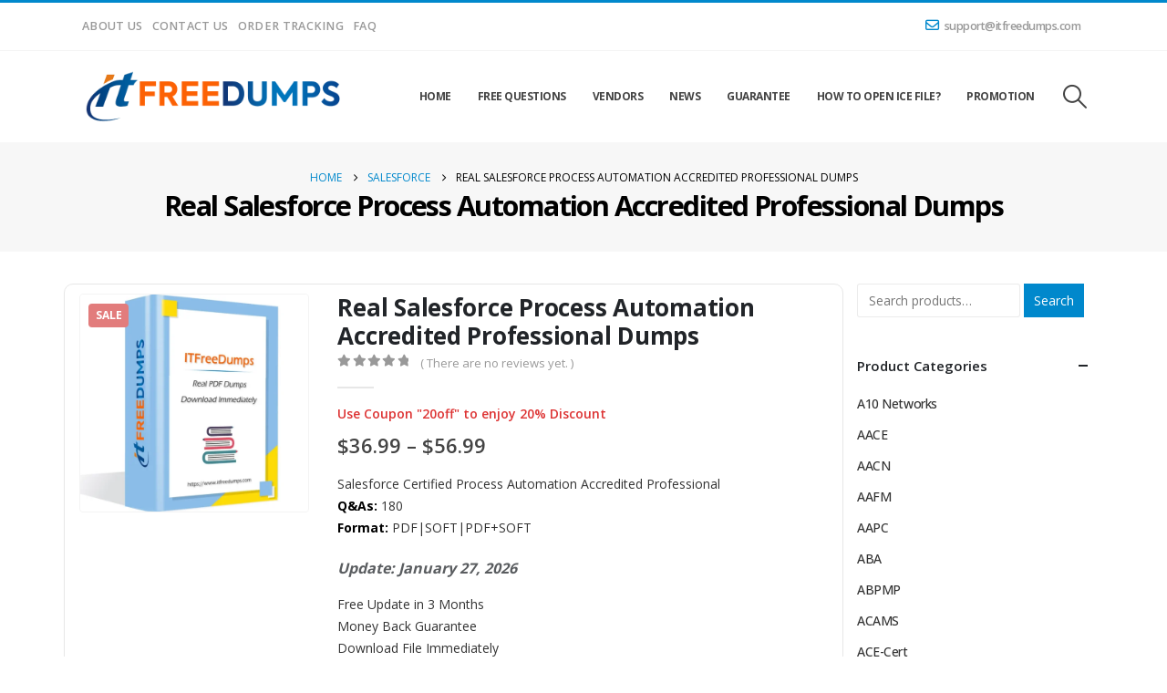

--- FILE ---
content_type: text/html; charset=UTF-8
request_url: https://www.itfreedumps.com/exam/real-salesforce-process-automation-accredited-professional-dumps/
body_size: 31837
content:
	<!DOCTYPE html>
	<html  lang="en-US">
	<head>
		<meta http-equiv="X-UA-Compatible" content="IE=edge" />
		<meta http-equiv="Content-Type" content="text/html; charset=UTF-8" />
		<meta name="viewport" content="width=device-width, initial-scale=1, minimum-scale=1" />

		<link rel="profile" href="https://gmpg.org/xfn/11" />
		<link rel="pingback" href="https://www.itfreedumps.com/xmlrpc.php" />
		<meta name='robots' content='index, follow, max-image-preview:large, max-snippet:-1, max-video-preview:-1' />

	<!-- This site is optimized with the Yoast SEO plugin v26.8 - https://yoast.com/product/yoast-seo-wordpress/ -->
	<title>Real Salesforce Process Automation Accredited Professional Dumps - Provide Reliable Online Dumps for All IT Certification Exams</title>
	<link rel="canonical" href="https://www.itfreedumps.com/exam/real-salesforce-process-automation-accredited-professional-dumps/" />
	<meta property="og:locale" content="en_US" />
	<meta property="og:type" content="article" />
	<meta property="og:title" content="Real Salesforce Process Automation Accredited Professional Dumps - Provide Reliable Online Dumps for All IT Certification Exams" />
	<meta property="og:description" content="Salesforce Certified Process Automation Accredited Professional Q&amp;As: 180 Format: PDF|SOFT|PDF+SOFT" />
	<meta property="og:url" content="https://www.itfreedumps.com/exam/real-salesforce-process-automation-accredited-professional-dumps/" />
	<meta property="og:site_name" content="ITFreeDumps" />
	<meta property="article:modified_time" content="2024-01-16T02:31:04+00:00" />
	<meta name="twitter:card" content="summary_large_image" />
	<meta name="twitter:label1" content="Est. reading time" />
	<meta name="twitter:data1" content="2 minutes" />
	<script type="application/ld+json" class="yoast-schema-graph">{"@context":"https://schema.org","@graph":[{"@type":"WebPage","@id":"https://www.itfreedumps.com/exam/real-salesforce-process-automation-accredited-professional-dumps/","url":"https://www.itfreedumps.com/exam/real-salesforce-process-automation-accredited-professional-dumps/","name":"Real Salesforce Process Automation Accredited Professional Dumps - Provide Reliable Online Dumps for All IT Certification Exams","isPartOf":{"@id":"https://www.itfreedumps.com/#website"},"datePublished":"2023-12-21T00:00:00+00:00","dateModified":"2024-01-16T02:31:04+00:00","breadcrumb":{"@id":"https://www.itfreedumps.com/exam/real-salesforce-process-automation-accredited-professional-dumps/#breadcrumb"},"inLanguage":"en-US","potentialAction":[{"@type":"ReadAction","target":["https://www.itfreedumps.com/exam/real-salesforce-process-automation-accredited-professional-dumps/"]}]},{"@type":"BreadcrumbList","@id":"https://www.itfreedumps.com/exam/real-salesforce-process-automation-accredited-professional-dumps/#breadcrumb","itemListElement":[{"@type":"ListItem","position":1,"name":"Home","item":"https://www.itfreedumps.com/"},{"@type":"ListItem","position":2,"name":"Vendors","item":"https://www.itfreedumps.com/vendors/"},{"@type":"ListItem","position":3,"name":"Real Salesforce Process Automation Accredited Professional Dumps"}]},{"@type":"WebSite","@id":"https://www.itfreedumps.com/#website","url":"https://www.itfreedumps.com/","name":"ITFreeDumps","description":"Provide free latest IT certification exam dumps online.","potentialAction":[{"@type":"SearchAction","target":{"@type":"EntryPoint","urlTemplate":"https://www.itfreedumps.com/?s={search_term_string}"},"query-input":{"@type":"PropertyValueSpecification","valueRequired":true,"valueName":"search_term_string"}}],"inLanguage":"en-US"}]}</script>
	<!-- / Yoast SEO plugin. -->


<link rel='dns-prefetch' href='//www.itfreedumps.com' />
<link rel='dns-prefetch' href='//www.googletagmanager.com' />
<link rel='dns-prefetch' href='//fonts.googleapis.com' />
<link rel="alternate" type="application/rss+xml" title="ITFreeDumps &raquo; Feed" href="https://www.itfreedumps.com/feed/" />
<link rel="alternate" type="application/rss+xml" title="ITFreeDumps &raquo; Comments Feed" href="https://www.itfreedumps.com/comments/feed/" />
<link rel="alternate" type="application/rss+xml" title="ITFreeDumps &raquo; Real Salesforce Process Automation Accredited Professional Dumps Comments Feed" href="https://www.itfreedumps.com/exam/real-salesforce-process-automation-accredited-professional-dumps/feed/" />
<link rel="alternate" title="oEmbed (JSON)" type="application/json+oembed" href="https://www.itfreedumps.com/wp-json/oembed/1.0/embed?url=https%3A%2F%2Fwww.itfreedumps.com%2Fexam%2Freal-salesforce-process-automation-accredited-professional-dumps%2F" />
<link rel="alternate" title="oEmbed (XML)" type="text/xml+oembed" href="https://www.itfreedumps.com/wp-json/oembed/1.0/embed?url=https%3A%2F%2Fwww.itfreedumps.com%2Fexam%2Freal-salesforce-process-automation-accredited-professional-dumps%2F&#038;format=xml" />
		<link rel="shortcut icon" href="" type="image/x-icon" />
				<link rel="apple-touch-icon" href="" />
				<link rel="apple-touch-icon" sizes="120x120" href="" />
				<link rel="apple-touch-icon" sizes="76x76" href="" />
				<link rel="apple-touch-icon" sizes="152x152" href="" />
		<style id='wp-img-auto-sizes-contain-inline-css'>
img:is([sizes=auto i],[sizes^="auto," i]){contain-intrinsic-size:3000px 1500px}
/*# sourceURL=wp-img-auto-sizes-contain-inline-css */
</style>
<link rel='stylesheet' id='porto-google-fonts-css' href='//fonts.googleapis.com/css?family=Open+Sans%3A300%2C400%2C500%2C600%2C700%2C800%7CShadows+Into+Light%3A400%2C700%7CPlayfair+Display%3A400%2C700&#038;ver=6.9' media='all' />
<style id='wp-emoji-styles-inline-css'>

	img.wp-smiley, img.emoji {
		display: inline !important;
		border: none !important;
		box-shadow: none !important;
		height: 1em !important;
		width: 1em !important;
		margin: 0 0.07em !important;
		vertical-align: -0.1em !important;
		background: none !important;
		padding: 0 !important;
	}
/*# sourceURL=wp-emoji-styles-inline-css */
</style>
<link rel='stylesheet' id='wp-block-library-css' href='https://www.itfreedumps.com/wp-includes/css/dist/block-library/style.min.css?ver=6.9' media='all' />
<style id='global-styles-inline-css'>
:root{--wp--preset--aspect-ratio--square: 1;--wp--preset--aspect-ratio--4-3: 4/3;--wp--preset--aspect-ratio--3-4: 3/4;--wp--preset--aspect-ratio--3-2: 3/2;--wp--preset--aspect-ratio--2-3: 2/3;--wp--preset--aspect-ratio--16-9: 16/9;--wp--preset--aspect-ratio--9-16: 9/16;--wp--preset--color--black: #000000;--wp--preset--color--cyan-bluish-gray: #abb8c3;--wp--preset--color--white: #ffffff;--wp--preset--color--pale-pink: #f78da7;--wp--preset--color--vivid-red: #cf2e2e;--wp--preset--color--luminous-vivid-orange: #ff6900;--wp--preset--color--luminous-vivid-amber: #fcb900;--wp--preset--color--light-green-cyan: #7bdcb5;--wp--preset--color--vivid-green-cyan: #00d084;--wp--preset--color--pale-cyan-blue: #8ed1fc;--wp--preset--color--vivid-cyan-blue: #0693e3;--wp--preset--color--vivid-purple: #9b51e0;--wp--preset--color--primary: var(--porto-primary-color);--wp--preset--color--secondary: var(--porto-secondary-color);--wp--preset--color--tertiary: var(--porto-tertiary-color);--wp--preset--color--quaternary: var(--porto-quaternary-color);--wp--preset--color--dark: var(--porto-dark-color);--wp--preset--color--light: var(--porto-light-color);--wp--preset--color--primary-hover: var(--porto-primary-light-5);--wp--preset--gradient--vivid-cyan-blue-to-vivid-purple: linear-gradient(135deg,rgb(6,147,227) 0%,rgb(155,81,224) 100%);--wp--preset--gradient--light-green-cyan-to-vivid-green-cyan: linear-gradient(135deg,rgb(122,220,180) 0%,rgb(0,208,130) 100%);--wp--preset--gradient--luminous-vivid-amber-to-luminous-vivid-orange: linear-gradient(135deg,rgb(252,185,0) 0%,rgb(255,105,0) 100%);--wp--preset--gradient--luminous-vivid-orange-to-vivid-red: linear-gradient(135deg,rgb(255,105,0) 0%,rgb(207,46,46) 100%);--wp--preset--gradient--very-light-gray-to-cyan-bluish-gray: linear-gradient(135deg,rgb(238,238,238) 0%,rgb(169,184,195) 100%);--wp--preset--gradient--cool-to-warm-spectrum: linear-gradient(135deg,rgb(74,234,220) 0%,rgb(151,120,209) 20%,rgb(207,42,186) 40%,rgb(238,44,130) 60%,rgb(251,105,98) 80%,rgb(254,248,76) 100%);--wp--preset--gradient--blush-light-purple: linear-gradient(135deg,rgb(255,206,236) 0%,rgb(152,150,240) 100%);--wp--preset--gradient--blush-bordeaux: linear-gradient(135deg,rgb(254,205,165) 0%,rgb(254,45,45) 50%,rgb(107,0,62) 100%);--wp--preset--gradient--luminous-dusk: linear-gradient(135deg,rgb(255,203,112) 0%,rgb(199,81,192) 50%,rgb(65,88,208) 100%);--wp--preset--gradient--pale-ocean: linear-gradient(135deg,rgb(255,245,203) 0%,rgb(182,227,212) 50%,rgb(51,167,181) 100%);--wp--preset--gradient--electric-grass: linear-gradient(135deg,rgb(202,248,128) 0%,rgb(113,206,126) 100%);--wp--preset--gradient--midnight: linear-gradient(135deg,rgb(2,3,129) 0%,rgb(40,116,252) 100%);--wp--preset--font-size--small: 13px;--wp--preset--font-size--medium: 20px;--wp--preset--font-size--large: 36px;--wp--preset--font-size--x-large: 42px;--wp--preset--spacing--20: 0.44rem;--wp--preset--spacing--30: 0.67rem;--wp--preset--spacing--40: 1rem;--wp--preset--spacing--50: 1.5rem;--wp--preset--spacing--60: 2.25rem;--wp--preset--spacing--70: 3.38rem;--wp--preset--spacing--80: 5.06rem;--wp--preset--shadow--natural: 6px 6px 9px rgba(0, 0, 0, 0.2);--wp--preset--shadow--deep: 12px 12px 50px rgba(0, 0, 0, 0.4);--wp--preset--shadow--sharp: 6px 6px 0px rgba(0, 0, 0, 0.2);--wp--preset--shadow--outlined: 6px 6px 0px -3px rgb(255, 255, 255), 6px 6px rgb(0, 0, 0);--wp--preset--shadow--crisp: 6px 6px 0px rgb(0, 0, 0);}:where(.is-layout-flex){gap: 0.5em;}:where(.is-layout-grid){gap: 0.5em;}body .is-layout-flex{display: flex;}.is-layout-flex{flex-wrap: wrap;align-items: center;}.is-layout-flex > :is(*, div){margin: 0;}body .is-layout-grid{display: grid;}.is-layout-grid > :is(*, div){margin: 0;}:where(.wp-block-columns.is-layout-flex){gap: 2em;}:where(.wp-block-columns.is-layout-grid){gap: 2em;}:where(.wp-block-post-template.is-layout-flex){gap: 1.25em;}:where(.wp-block-post-template.is-layout-grid){gap: 1.25em;}.has-black-color{color: var(--wp--preset--color--black) !important;}.has-cyan-bluish-gray-color{color: var(--wp--preset--color--cyan-bluish-gray) !important;}.has-white-color{color: var(--wp--preset--color--white) !important;}.has-pale-pink-color{color: var(--wp--preset--color--pale-pink) !important;}.has-vivid-red-color{color: var(--wp--preset--color--vivid-red) !important;}.has-luminous-vivid-orange-color{color: var(--wp--preset--color--luminous-vivid-orange) !important;}.has-luminous-vivid-amber-color{color: var(--wp--preset--color--luminous-vivid-amber) !important;}.has-light-green-cyan-color{color: var(--wp--preset--color--light-green-cyan) !important;}.has-vivid-green-cyan-color{color: var(--wp--preset--color--vivid-green-cyan) !important;}.has-pale-cyan-blue-color{color: var(--wp--preset--color--pale-cyan-blue) !important;}.has-vivid-cyan-blue-color{color: var(--wp--preset--color--vivid-cyan-blue) !important;}.has-vivid-purple-color{color: var(--wp--preset--color--vivid-purple) !important;}.has-black-background-color{background-color: var(--wp--preset--color--black) !important;}.has-cyan-bluish-gray-background-color{background-color: var(--wp--preset--color--cyan-bluish-gray) !important;}.has-white-background-color{background-color: var(--wp--preset--color--white) !important;}.has-pale-pink-background-color{background-color: var(--wp--preset--color--pale-pink) !important;}.has-vivid-red-background-color{background-color: var(--wp--preset--color--vivid-red) !important;}.has-luminous-vivid-orange-background-color{background-color: var(--wp--preset--color--luminous-vivid-orange) !important;}.has-luminous-vivid-amber-background-color{background-color: var(--wp--preset--color--luminous-vivid-amber) !important;}.has-light-green-cyan-background-color{background-color: var(--wp--preset--color--light-green-cyan) !important;}.has-vivid-green-cyan-background-color{background-color: var(--wp--preset--color--vivid-green-cyan) !important;}.has-pale-cyan-blue-background-color{background-color: var(--wp--preset--color--pale-cyan-blue) !important;}.has-vivid-cyan-blue-background-color{background-color: var(--wp--preset--color--vivid-cyan-blue) !important;}.has-vivid-purple-background-color{background-color: var(--wp--preset--color--vivid-purple) !important;}.has-black-border-color{border-color: var(--wp--preset--color--black) !important;}.has-cyan-bluish-gray-border-color{border-color: var(--wp--preset--color--cyan-bluish-gray) !important;}.has-white-border-color{border-color: var(--wp--preset--color--white) !important;}.has-pale-pink-border-color{border-color: var(--wp--preset--color--pale-pink) !important;}.has-vivid-red-border-color{border-color: var(--wp--preset--color--vivid-red) !important;}.has-luminous-vivid-orange-border-color{border-color: var(--wp--preset--color--luminous-vivid-orange) !important;}.has-luminous-vivid-amber-border-color{border-color: var(--wp--preset--color--luminous-vivid-amber) !important;}.has-light-green-cyan-border-color{border-color: var(--wp--preset--color--light-green-cyan) !important;}.has-vivid-green-cyan-border-color{border-color: var(--wp--preset--color--vivid-green-cyan) !important;}.has-pale-cyan-blue-border-color{border-color: var(--wp--preset--color--pale-cyan-blue) !important;}.has-vivid-cyan-blue-border-color{border-color: var(--wp--preset--color--vivid-cyan-blue) !important;}.has-vivid-purple-border-color{border-color: var(--wp--preset--color--vivid-purple) !important;}.has-vivid-cyan-blue-to-vivid-purple-gradient-background{background: var(--wp--preset--gradient--vivid-cyan-blue-to-vivid-purple) !important;}.has-light-green-cyan-to-vivid-green-cyan-gradient-background{background: var(--wp--preset--gradient--light-green-cyan-to-vivid-green-cyan) !important;}.has-luminous-vivid-amber-to-luminous-vivid-orange-gradient-background{background: var(--wp--preset--gradient--luminous-vivid-amber-to-luminous-vivid-orange) !important;}.has-luminous-vivid-orange-to-vivid-red-gradient-background{background: var(--wp--preset--gradient--luminous-vivid-orange-to-vivid-red) !important;}.has-very-light-gray-to-cyan-bluish-gray-gradient-background{background: var(--wp--preset--gradient--very-light-gray-to-cyan-bluish-gray) !important;}.has-cool-to-warm-spectrum-gradient-background{background: var(--wp--preset--gradient--cool-to-warm-spectrum) !important;}.has-blush-light-purple-gradient-background{background: var(--wp--preset--gradient--blush-light-purple) !important;}.has-blush-bordeaux-gradient-background{background: var(--wp--preset--gradient--blush-bordeaux) !important;}.has-luminous-dusk-gradient-background{background: var(--wp--preset--gradient--luminous-dusk) !important;}.has-pale-ocean-gradient-background{background: var(--wp--preset--gradient--pale-ocean) !important;}.has-electric-grass-gradient-background{background: var(--wp--preset--gradient--electric-grass) !important;}.has-midnight-gradient-background{background: var(--wp--preset--gradient--midnight) !important;}.has-small-font-size{font-size: var(--wp--preset--font-size--small) !important;}.has-medium-font-size{font-size: var(--wp--preset--font-size--medium) !important;}.has-large-font-size{font-size: var(--wp--preset--font-size--large) !important;}.has-x-large-font-size{font-size: var(--wp--preset--font-size--x-large) !important;}
/*# sourceURL=global-styles-inline-css */
</style>

<style id='classic-theme-styles-inline-css'>
/*! This file is auto-generated */
.wp-block-button__link{color:#fff;background-color:#32373c;border-radius:9999px;box-shadow:none;text-decoration:none;padding:calc(.667em + 2px) calc(1.333em + 2px);font-size:1.125em}.wp-block-file__button{background:#32373c;color:#fff;text-decoration:none}
/*# sourceURL=/wp-includes/css/classic-themes.min.css */
</style>
<link rel='stylesheet' id='contact-form-7-css' href='https://www.itfreedumps.com/wp-content/plugins/contact-form-7/includes/css/styles.css?ver=6.1.4' media='all' />
<link rel='stylesheet' id='ppc-style-css' href='https://www.itfreedumps.com/wp-content/plugins/password-protected-categories/assets/css/ppc.css?ver=2.1.24' media='all' />
<link rel='stylesheet' id='wpbforwpbakery-main-css' href='https://www.itfreedumps.com/wp-content/plugins/wc-builder//assets/css/main.css?ver=6.9' media='all' />
<style id='wpbforwpbakery-main-inline-css'>

  			.wpbforwpbakery_archive .vc_row.wpb_row.vc_row-fluid,
  			.wpbforwpbakery-single-product .vc_row.wpb_row.vc_row-fluid,
  			.wpbforwpbakery-page-template .vc_row.wpb_row.vc_row-fluid{
  				max-width: 1170;
  				margin: 0 auto;
  			}
  			.wpbforwpbakery_archive .vc_row.wpb_row.vc_row-fluid[data-vc-full-width='true'],
  			.wpbforwpbakery-single-product .vc_row.wpb_row.vc_row-fluid[data-vc-full-width='true'],
  			.wpbforwpbakery-page-template .vc_row.wpb_row.vc_row-fluid[data-vc-full-width='true']{
				max-width:100%;
  			}
   	   
/*# sourceURL=wpbforwpbakery-main-inline-css */
</style>
<link rel='stylesheet' id='photoswipe-css' href='https://www.itfreedumps.com/wp-content/plugins/woocommerce/assets/css/photoswipe/photoswipe.min.css?ver=10.4.3' media='all' />
<link rel='stylesheet' id='photoswipe-default-skin-css' href='https://www.itfreedumps.com/wp-content/plugins/woocommerce/assets/css/photoswipe/default-skin/default-skin.min.css?ver=10.4.3' media='all' />
<style id='woocommerce-inline-inline-css'>
.woocommerce form .form-row .required { visibility: visible; }
/*# sourceURL=woocommerce-inline-inline-css */
</style>
<link rel='stylesheet' id='wpmenucart-icons-css' href='https://www.itfreedumps.com/wp-content/plugins/wp-menu-cart/assets/css/wpmenucart-icons.min.css?ver=2.14.11' media='all' />
<style id='wpmenucart-icons-inline-css'>
@font-face{font-family:WPMenuCart;src:url(https://www.itfreedumps.com/wp-content/plugins/wp-menu-cart/assets/fonts/WPMenuCart.eot);src:url(https://www.itfreedumps.com/wp-content/plugins/wp-menu-cart/assets/fonts/WPMenuCart.eot?#iefix) format('embedded-opentype'),url(https://www.itfreedumps.com/wp-content/plugins/wp-menu-cart/assets/fonts/WPMenuCart.woff2) format('woff2'),url(https://www.itfreedumps.com/wp-content/plugins/wp-menu-cart/assets/fonts/WPMenuCart.woff) format('woff'),url(https://www.itfreedumps.com/wp-content/plugins/wp-menu-cart/assets/fonts/WPMenuCart.ttf) format('truetype'),url(https://www.itfreedumps.com/wp-content/plugins/wp-menu-cart/assets/fonts/WPMenuCart.svg#WPMenuCart) format('svg');font-weight:400;font-style:normal;font-display:swap}
/*# sourceURL=wpmenucart-icons-inline-css */
</style>
<link rel='stylesheet' id='wpmenucart-css' href='https://www.itfreedumps.com/wp-content/plugins/wp-menu-cart/assets/css/wpmenucart-main.min.css?ver=2.14.11' media='all' />
<link rel='stylesheet' id='woosb-frontend-css' href='https://www.itfreedumps.com/wp-content/plugins/woo-product-bundle-premium/assets/css/frontend.css?ver=8.1.5' media='all' />
<link rel='stylesheet' id='porto-fs-progress-bar-css' href='https://www.itfreedumps.com/wp-content/themes/porto/inc/lib/woocommerce-shipping-progress-bar/shipping-progress-bar.css?ver=7.5.3' media='all' />
<link rel='stylesheet' id='porto-css-vars-css' href='https://www.itfreedumps.com/wp-content/uploads/porto_styles/theme_css_vars.css?ver=7.5.3' media='all' />
<link rel='stylesheet' id='js_composer_front-css' href='https://www.itfreedumps.com/wp-content/uploads/porto_styles/js_composer.css?ver=7.5.3' media='all' />
<link rel='stylesheet' id='bootstrap-css' href='https://www.itfreedumps.com/wp-content/uploads/porto_styles/bootstrap.css?ver=7.5.3' media='all' />
<link rel='stylesheet' id='porto-plugins-css' href='https://www.itfreedumps.com/wp-content/themes/porto/css/plugins.css?ver=7.5.3' media='all' />
<link rel='stylesheet' id='porto-theme-css' href='https://www.itfreedumps.com/wp-content/themes/porto/css/theme.css?ver=7.5.3' media='all' />
<link rel='stylesheet' id='porto-animate-css' href='https://www.itfreedumps.com/wp-content/themes/porto/css/part/animate.css?ver=7.5.3' media='all' />
<link rel='stylesheet' id='porto-widget-text-css' href='https://www.itfreedumps.com/wp-content/themes/porto/css/part/widget-text.css?ver=7.5.3' media='all' />
<link rel='stylesheet' id='porto-widget-tag-cloud-css' href='https://www.itfreedumps.com/wp-content/themes/porto/css/part/widget-tag-cloud.css?ver=7.5.3' media='all' />
<link rel='stylesheet' id='porto-blog-legacy-css' href='https://www.itfreedumps.com/wp-content/themes/porto/css/part/blog-legacy.css?ver=7.5.3' media='all' />
<link rel='stylesheet' id='porto-header-shop-css' href='https://www.itfreedumps.com/wp-content/themes/porto/css/part/header-shop.css?ver=7.5.3' media='all' />
<link rel='stylesheet' id='porto-header-legacy-css' href='https://www.itfreedumps.com/wp-content/themes/porto/css/part/header-legacy.css?ver=7.5.3' media='all' />
<link rel='stylesheet' id='porto-footer-legacy-css' href='https://www.itfreedumps.com/wp-content/themes/porto/css/part/footer-legacy.css?ver=7.5.3' media='all' />
<link rel='stylesheet' id='porto-nav-panel-css' href='https://www.itfreedumps.com/wp-content/themes/porto/css/part/nav-panel.css?ver=7.5.3' media='all' />
<link rel='stylesheet' id='porto-footer-ribbon-css' href='https://www.itfreedumps.com/wp-content/themes/porto/css/part/footer-ribbon.css?ver=7.5.3' media='all' />
<link rel='stylesheet' id='porto-revslider-css' href='https://www.itfreedumps.com/wp-content/themes/porto/css/part/revslider.css?ver=7.5.3' media='all' />
<link rel='stylesheet' id='porto-media-mobile-sidebar-css' href='https://www.itfreedumps.com/wp-content/themes/porto/css/part/media-mobile-sidebar.css?ver=7.5.3' media='(max-width:991px)' />
<link rel='stylesheet' id='porto-shortcodes-css' href='https://www.itfreedumps.com/wp-content/uploads/porto_styles/shortcodes.css?ver=7.5.3' media='all' />
<link rel='stylesheet' id='porto-theme-shop-css' href='https://www.itfreedumps.com/wp-content/themes/porto/css/theme_shop.css?ver=7.5.3' media='all' />
<link rel='stylesheet' id='porto-only-product-css' href='https://www.itfreedumps.com/wp-content/themes/porto/css/part/only-product.css?ver=7.5.3' media='all' />
<link rel='stylesheet' id='porto-shop-legacy-css' href='https://www.itfreedumps.com/wp-content/themes/porto/css/part/shop-legacy.css?ver=7.5.3' media='all' />
<link rel='stylesheet' id='porto-shop-sidebar-base-css' href='https://www.itfreedumps.com/wp-content/themes/porto/css/part/shop-sidebar-base.css?ver=7.5.3' media='all' />
<link rel='stylesheet' id='porto-woo-widget-product-search-css' href='https://www.itfreedumps.com/wp-content/themes/porto/css/part/woo-widget-product-search.css?ver=7.5.3' media='all' />
<link rel='stylesheet' id='porto-theme-wpb-css' href='https://www.itfreedumps.com/wp-content/themes/porto/css/theme_wpb.css?ver=7.5.3' media='all' />
<link rel='stylesheet' id='porto-theme-radius-css' href='https://www.itfreedumps.com/wp-content/themes/porto/css/theme_radius.css?ver=7.5.3' media='all' />
<link rel='stylesheet' id='porto-dynamic-style-css' href='https://www.itfreedumps.com/wp-content/uploads/porto_styles/dynamic_style.css?ver=7.5.3' media='all' />
<link rel='stylesheet' id='porto-type-builder-css' href='https://www.itfreedumps.com/wp-content/plugins/porto-functionality/builders/assets/type-builder.css?ver=3.5.3' media='all' />
<link rel='stylesheet' id='porto-account-login-style-css' href='https://www.itfreedumps.com/wp-content/themes/porto/css/theme/shop/login-style/account-login.css?ver=7.5.3' media='all' />
<link rel='stylesheet' id='porto-theme-woopage-css' href='https://www.itfreedumps.com/wp-content/themes/porto/css/theme/shop/other/woopage.css?ver=7.5.3' media='all' />
<link rel='stylesheet' id='porto-sp-layout-css' href='https://www.itfreedumps.com/wp-content/themes/porto/css/theme/shop/single-product/builder.css?ver=7.5.3' media='all' />
<link rel='stylesheet' id='porto-style-css' href='https://www.itfreedumps.com/wp-content/themes/porto/style.css?ver=7.5.3' media='all' />
<style id='porto-style-inline-css'>
.side-header-narrow-bar-logo{max-width:300px}#header,.sticky-header .header-main.sticky{border-top:3px solid #0088cc}@media (min-width:992px){}.page-top .product-nav{position:static;height:auto;margin-top:0}.page-top .product-nav .product-prev,.page-top .product-nav .product-next{float:none;position:absolute;height:30px;top:50%;bottom:50%;margin-top:-15px}.page-top .product-nav .product-prev{right:10px}.page-top .product-nav .product-next{left:10px}.page-top .product-nav .product-next .product-popup{right:auto;left:0}.page-top .product-nav .product-next .product-popup:before{right:auto;left:6px}.page-top .sort-source{position:static;text-align:center;margin-top:5px;border-width:0}.page-top ul.breadcrumb{-ms-flex-pack:center;justify-content:center}.page-top .page-title{font-weight:700}.product-images .img-thumbnail .inner,.product-images .img-thumbnail .inner img{-webkit-transform:none;transform:none}.sticky-product{position:fixed;top:0;left:0;width:100%;z-index:1001;background-color:#fff;box-shadow:0 3px 5px rgba(0,0,0,0.08);padding:15px 0}.sticky-product.pos-bottom{top:auto;bottom:var(--porto-icon-menus-mobile,0);box-shadow:0 -3px 5px rgba(0,0,0,0.08)}.sticky-product .container{display:-ms-flexbox;display:flex;-ms-flex-align:center;align-items:center;-ms-flex-wrap:wrap;flex-wrap:wrap}.sticky-product .sticky-image{max-width:60px;margin-right:15px}.sticky-product .add-to-cart{-ms-flex:1;flex:1;text-align:right;margin-top:5px}.sticky-product .product-name{font-size:16px;font-weight:600;line-height:inherit;margin-bottom:0}.sticky-product .sticky-detail{line-height:1.5;display:-ms-flexbox;display:flex}.sticky-product .star-rating{margin:5px 15px;font-size:1em}.sticky-product .availability{padding-top:2px}.sticky-product .sticky-detail .price{font-family:Open Sans,Open Sans,sans-serif;font-weight:400;margin-bottom:0;font-size:1.3em;line-height:1.5}.sticky-product.pos-top:not(.hide){top:0;opacity:1;visibility:visible;transform:translate3d( 0,0,0 )}.sticky-product.pos-top.scroll-down{opacity:0 !important;visibility:hidden;transform:translate3d( 0,-100%,0 )}.sticky-product.sticky-ready{transition:left .3s,visibility 0.3s,opacity 0.3s,transform 0.3s,top 0.3s ease}.sticky-product .quantity.extra-type{display:none}@media (min-width:992px){body.single-product .sticky-product .container{padding-left:calc(var(--porto-grid-gutter-width) / 2);padding-right:calc(var(--porto-grid-gutter-width) / 2)}}.sticky-product .container{padding-left:var(--porto-fluid-spacing);padding-right:var(--porto-fluid-spacing)}@media (max-width:768px){.sticky-product .sticky-image,.sticky-product .sticky-detail,.sticky-product{display:none}.sticky-product.show-mobile{display:block;padding-top:10px;padding-bottom:10px}.sticky-product.show-mobile .add-to-cart{margin-top:0}.sticky-product.show-mobile .single_add_to_cart_button{margin:0;width:100%}}.single-product .product_title{font-size:26px}.single-product .single-product-price .price{font-size:22px}#header .main-menu .wide .popup,.header-wrapper #header .main-menu .wide .popup > .inner,#header .main-menu .narrow .popup > .inner > ul.sub-menu,#header .main-menu .narrow ul.sub-menu ul.sub-menu{border-radius:0}#header.sticky-header .header-main.sticky{border-top:3px solid #08c}.home-intro .btn{padding:1em 1.8em;font-size:1em}b{font-weight:900}.portfolio-item .thumb-info{background:#f4f4f4}.post-carousel .post-item .day{color:#212529;font-size:18px;font-weight:800}#footer .footer-bottom{padding:25px 0;border-top:1px solid rgba(255,255,255,.05)}td{border-width:1px}
/*# sourceURL=porto-style-inline-css */
</style>
<link rel='stylesheet' id='porto-360-gallery-css' href='https://www.itfreedumps.com/wp-content/themes/porto/inc/lib/threesixty/threesixty.css?ver=7.5.3' media='all' />
<link rel='stylesheet' id='styles-child-css' href='https://www.itfreedumps.com/wp-content/themes/porto-child/style.css?ver=6.9' media='all' />
<script src="https://www.itfreedumps.com/wp-includes/js/jquery/jquery.min.js?ver=3.7.1" id="jquery-core-js"></script>
<script src="https://www.itfreedumps.com/wp-includes/js/jquery/jquery-migrate.min.js?ver=3.4.1" id="jquery-migrate-js"></script>
<script src="https://www.itfreedumps.com/wp-content/plugins/woocommerce/assets/js/jquery-blockui/jquery.blockUI.min.js?ver=2.7.0-wc.10.4.3" id="wc-jquery-blockui-js" data-wp-strategy="defer"></script>
<script id="wc-add-to-cart-js-extra">
var wc_add_to_cart_params = {"ajax_url":"/wp-admin/admin-ajax.php","wc_ajax_url":"/?wc-ajax=%%endpoint%%","i18n_view_cart":"View cart","cart_url":"https://www.itfreedumps.com/cart/","is_cart":"","cart_redirect_after_add":"yes"};
//# sourceURL=wc-add-to-cart-js-extra
</script>
<script src="https://www.itfreedumps.com/wp-content/plugins/woocommerce/assets/js/frontend/add-to-cart.min.js?ver=10.4.3" id="wc-add-to-cart-js" data-wp-strategy="defer"></script>
<script src="https://www.itfreedumps.com/wp-content/plugins/woocommerce/assets/js/photoswipe/photoswipe.min.js?ver=4.1.1-wc.10.4.3" id="wc-photoswipe-js" defer data-wp-strategy="defer"></script>
<script src="https://www.itfreedumps.com/wp-content/plugins/woocommerce/assets/js/photoswipe/photoswipe-ui-default.min.js?ver=4.1.1-wc.10.4.3" id="wc-photoswipe-ui-default-js" defer data-wp-strategy="defer"></script>
<script id="wc-single-product-js-extra">
var wc_single_product_params = {"i18n_required_rating_text":"Please select a rating","i18n_rating_options":["1 of 5 stars","2 of 5 stars","3 of 5 stars","4 of 5 stars","5 of 5 stars"],"i18n_product_gallery_trigger_text":"View full-screen image gallery","review_rating_required":"yes","flexslider":{"rtl":false,"animation":"slide","smoothHeight":true,"directionNav":false,"controlNav":"thumbnails","slideshow":false,"animationSpeed":500,"animationLoop":false,"allowOneSlide":false},"zoom_enabled":"","zoom_options":[],"photoswipe_enabled":"1","photoswipe_options":{"shareEl":false,"closeOnScroll":false,"history":false,"hideAnimationDuration":0,"showAnimationDuration":0},"flexslider_enabled":""};
//# sourceURL=wc-single-product-js-extra
</script>
<script src="https://www.itfreedumps.com/wp-content/plugins/woocommerce/assets/js/frontend/single-product.min.js?ver=10.4.3" id="wc-single-product-js" defer data-wp-strategy="defer"></script>
<script src="https://www.itfreedumps.com/wp-content/plugins/woocommerce/assets/js/js-cookie/js.cookie.min.js?ver=2.1.4-wc.10.4.3" id="wc-js-cookie-js" defer data-wp-strategy="defer"></script>
<script id="woocommerce-js-extra">
var woocommerce_params = {"ajax_url":"/wp-admin/admin-ajax.php","wc_ajax_url":"/?wc-ajax=%%endpoint%%","i18n_password_show":"Show password","i18n_password_hide":"Hide password"};
//# sourceURL=woocommerce-js-extra
</script>
<script src="https://www.itfreedumps.com/wp-content/plugins/woocommerce/assets/js/frontend/woocommerce.min.js?ver=10.4.3" id="woocommerce-js" defer data-wp-strategy="defer"></script>
<script src="https://www.itfreedumps.com/wp-content/plugins/js_composer/assets/js/vendors/woocommerce-add-to-cart.js?ver=8.4.1" id="vc_woocommerce-add-to-cart-js-js"></script>
<script id="wc-cart-fragments-js-extra">
var wc_cart_fragments_params = {"ajax_url":"/wp-admin/admin-ajax.php","wc_ajax_url":"/?wc-ajax=%%endpoint%%","cart_hash_key":"wc_cart_hash_249453a44c25e65ad4ef034238358736","fragment_name":"wc_fragments_249453a44c25e65ad4ef034238358736","request_timeout":"15000"};
//# sourceURL=wc-cart-fragments-js-extra
</script>
<script src="https://www.itfreedumps.com/wp-content/plugins/woocommerce/assets/js/frontend/cart-fragments.min.js?ver=10.4.3" id="wc-cart-fragments-js" defer data-wp-strategy="defer"></script>

<!-- Google tag (gtag.js) snippet added by Site Kit -->
<!-- Google Analytics snippet added by Site Kit -->
<script src="https://www.googletagmanager.com/gtag/js?id=GT-PJNX3BR" id="google_gtagjs-js" async></script>
<script id="google_gtagjs-js-after">
window.dataLayer = window.dataLayer || [];function gtag(){dataLayer.push(arguments);}
gtag("set","linker",{"domains":["www.itfreedumps.com"]});
gtag("js", new Date());
gtag("set", "developer_id.dZTNiMT", true);
gtag("config", "GT-PJNX3BR");
//# sourceURL=google_gtagjs-js-after
</script>
<script src="https://www.itfreedumps.com/wp-content/plugins/woocommerce/assets/js/jquery-cookie/jquery.cookie.min.js?ver=1.4.1-wc.10.4.3" id="wc-jquery-cookie-js" defer data-wp-strategy="defer"></script>
<script></script><link rel="https://api.w.org/" href="https://www.itfreedumps.com/wp-json/" /><link rel="alternate" title="JSON" type="application/json" href="https://www.itfreedumps.com/wp-json/wp/v2/product/25139" /><link rel="EditURI" type="application/rsd+xml" title="RSD" href="https://www.itfreedumps.com/xmlrpc.php?rsd" />
<meta name="generator" content="WordPress 6.9" />
<meta name="generator" content="WooCommerce 10.4.3" />
<link rel='shortlink' href='https://www.itfreedumps.com/?p=25139' />
<meta name="generator" content="Site Kit by Google 1.171.0" />	<noscript><style>.woocommerce-product-gallery{ opacity: 1 !important; }</style></noscript>
	<meta name="google-site-verification" content="umVZzkAaeov-UnVNz_WB8SipXmOzpvYszwI7dtDiL9c">	
	<!-- Woopra code starts here -->
	<script>
		(function(){
		var t,i,e,n=window,o=document,a=arguments,s="script",r=["config","track","identify","visit","push","call"],c=function(){var t,i=this;for(i._e=[],t=0;r.length>t;t++)(function(t){i[t]=function(){return i._e.push([t].concat(Array.prototype.slice.call(arguments,0))),i}})(r[t])};for(n._w=n._w||{},t=0;a.length>t;t++)n._w[a[t]]=n[a[t]]=n[a[t]]||new c;i=o.createElement(s),i.async=1,i.src="//static.woopra.com/js/w.js",e=o.getElementsByTagName(s)[0],e.parentNode.insertBefore(i,e)
		})("woopra");
		woopra.config({"app":"wordpress","domain":"itfreedumps.com","click_tracking":false,"download_tracking":false,"outgoing_tracking":false,"hide_campaign":false});
		woopra.track();
	</script>
	<!-- Woopra code ends here -->
	
<meta name="generator" content="Powered by WPBakery Page Builder - drag and drop page builder for WordPress."/>
<meta name="generator" content="Powered by Slider Revolution 6.7.34 - responsive, Mobile-Friendly Slider Plugin for WordPress with comfortable drag and drop interface." />
<script>function setREVStartSize(e){
			//window.requestAnimationFrame(function() {
				window.RSIW = window.RSIW===undefined ? window.innerWidth : window.RSIW;
				window.RSIH = window.RSIH===undefined ? window.innerHeight : window.RSIH;
				try {
					var pw = document.getElementById(e.c).parentNode.offsetWidth,
						newh;
					pw = pw===0 || isNaN(pw) || (e.l=="fullwidth" || e.layout=="fullwidth") ? window.RSIW : pw;
					e.tabw = e.tabw===undefined ? 0 : parseInt(e.tabw);
					e.thumbw = e.thumbw===undefined ? 0 : parseInt(e.thumbw);
					e.tabh = e.tabh===undefined ? 0 : parseInt(e.tabh);
					e.thumbh = e.thumbh===undefined ? 0 : parseInt(e.thumbh);
					e.tabhide = e.tabhide===undefined ? 0 : parseInt(e.tabhide);
					e.thumbhide = e.thumbhide===undefined ? 0 : parseInt(e.thumbhide);
					e.mh = e.mh===undefined || e.mh=="" || e.mh==="auto" ? 0 : parseInt(e.mh,0);
					if(e.layout==="fullscreen" || e.l==="fullscreen")
						newh = Math.max(e.mh,window.RSIH);
					else{
						e.gw = Array.isArray(e.gw) ? e.gw : [e.gw];
						for (var i in e.rl) if (e.gw[i]===undefined || e.gw[i]===0) e.gw[i] = e.gw[i-1];
						e.gh = e.el===undefined || e.el==="" || (Array.isArray(e.el) && e.el.length==0)? e.gh : e.el;
						e.gh = Array.isArray(e.gh) ? e.gh : [e.gh];
						for (var i in e.rl) if (e.gh[i]===undefined || e.gh[i]===0) e.gh[i] = e.gh[i-1];
											
						var nl = new Array(e.rl.length),
							ix = 0,
							sl;
						e.tabw = e.tabhide>=pw ? 0 : e.tabw;
						e.thumbw = e.thumbhide>=pw ? 0 : e.thumbw;
						e.tabh = e.tabhide>=pw ? 0 : e.tabh;
						e.thumbh = e.thumbhide>=pw ? 0 : e.thumbh;
						for (var i in e.rl) nl[i] = e.rl[i]<window.RSIW ? 0 : e.rl[i];
						sl = nl[0];
						for (var i in nl) if (sl>nl[i] && nl[i]>0) { sl = nl[i]; ix=i;}
						var m = pw>(e.gw[ix]+e.tabw+e.thumbw) ? 1 : (pw-(e.tabw+e.thumbw)) / (e.gw[ix]);
						newh =  (e.gh[ix] * m) + (e.tabh + e.thumbh);
					}
					var el = document.getElementById(e.c);
					if (el!==null && el) el.style.height = newh+"px";
					el = document.getElementById(e.c+"_wrapper");
					if (el!==null && el) {
						el.style.height = newh+"px";
						el.style.display = "block";
					}
				} catch(e){
					console.log("Failure at Presize of Slider:" + e)
				}
			//});
		  };</script>
<noscript><style> .wpb_animate_when_almost_visible { opacity: 1; }</style></noscript>	<link rel='stylesheet' id='wc-stripe-styles-css' href='https://www.itfreedumps.com/wp-content/plugins/woo-stripe-payment/assets/build/stripe.css?ver=3.3.100' media='all' />
<link rel='stylesheet' id='rs-plugin-settings-css' href='//www.itfreedumps.com/wp-content/plugins/revslider/sr6/assets/css/rs6.css?ver=6.7.34' media='all' />
<style id='rs-plugin-settings-inline-css'>
#rs-demo-id {}
/*# sourceURL=rs-plugin-settings-inline-css */
</style>
</head>
	<body class="wp-singular product-template-default single single-product postid-25139 wp-embed-responsive wp-theme-porto wp-child-theme-porto-child theme-porto woocommerce woocommerce-page woocommerce-no-js porto-rounded porto-breadcrumbs-bb login-popup full blog-1 wpb-js-composer js-comp-ver-8.4.1 vc_responsive">
	
	<div class="page-wrapper"><!-- page wrapper -->
		
											<!-- header wrapper -->
				<div class="header-wrapper">
										

	<header  id="header" class="header-builder">
	
	<div class="header-top"><div class="header-row container"><div class="header-col header-left"><ul id="menu-top-navigation" class="top-links mega-menu"><li id="nav-menu-item-35" class="menu-item menu-item-type-post_type menu-item-object-page narrow"><a href="https://www.itfreedumps.com/about-us/">About Us</a></li>
<li id="nav-menu-item-34" class="menu-item menu-item-type-post_type menu-item-object-page narrow"><a href="https://www.itfreedumps.com/contact-us/">Contact Us</a></li>
<li id="nav-menu-item-17275" class="menu-item menu-item-type-post_type menu-item-object-page narrow"><a href="https://www.itfreedumps.com/order-tracking/">Order Tracking</a></li>
<li id="nav-menu-item-36516" class="menu-item menu-item-type-post_type menu-item-object-page narrow"><a href="https://www.itfreedumps.com/faq/">FAQ</a></li>
</ul></div><div class="header-col header-right"><div class="custom-html"><ul class="nav nav-top">
    <li class="nav-item">
        <a href="/cdn-cgi/l/email-protection#50232520203f22241039243622353534253d20237e333f3d"><i class="far fa-envelope text-color-primary font-size-xl"></i><span class="__cf_email__" data-cfemail="7a090f0a0a15080e3a130e1c081f1f1e0f170a0954191517">[email&#160;protected]</span></a>
    </li>
</ul></div></div></div></div><div class="header-main"><div class="header-row container"><div class="header-col header-left">
	<div class="logo">
	<a aria-label="Site Logo" href="https://www.itfreedumps.com/" title="ITFreeDumps - Provide free latest IT certification exam dumps online."  rel="home">
		<img class="img-responsive standard-logo retina-logo" width="738" height="162" src="//www.itfreedumps.com/wp-content/uploads/2022/01/itfreedumps.png" alt="ITFreeDumps" />	</a>
	</div>
	</div><div class="header-col header-right"><ul id="menu-main-menu" class="main-menu mega-menu menu-hover-line menu-hover-underline"><li id="nav-menu-item-4" class="menu-item menu-item-type-custom menu-item-object-custom menu-item-home narrow"><a href="https://www.itfreedumps.com/">Home</a></li>
<li id="nav-menu-item-13148" class="menu-item menu-item-type-post_type menu-item-object-page menu-item-has-children has-sub narrow"><a href="https://www.itfreedumps.com/free-questions/">Free Questions</a>
<div class="popup"><div class="inner" style=""><ul class="sub-menu porto-narrow-sub-menu">
	<li id="nav-menu-item-516" class="menu-item menu-item-type-taxonomy menu-item-object-category" data-cols="1"><a href="https://www.itfreedumps.com/microsoft/">Microsoft</a></li>
	<li id="nav-menu-item-1188" class="menu-item menu-item-type-taxonomy menu-item-object-category" data-cols="1"><a href="https://www.itfreedumps.com/comptia/">CompTIA</a></li>
	<li id="nav-menu-item-2196" class="menu-item menu-item-type-taxonomy menu-item-object-category" data-cols="1"><a href="https://www.itfreedumps.com/juniper/">Juniper</a></li>
</ul></div></div>
</li>
<li id="nav-menu-item-13149" class="menu-item menu-item-type-post_type menu-item-object-page current_page_parent narrow"><a href="https://www.itfreedumps.com/vendors/">Vendors</a></li>
<li id="nav-menu-item-1083" class="menu-item menu-item-type-taxonomy menu-item-object-category narrow"><a href="https://www.itfreedumps.com/news/">News</a></li>
<li id="nav-menu-item-13150" class="menu-item menu-item-type-post_type menu-item-object-page narrow"><a href="https://www.itfreedumps.com/guarantee-and-refund-policy/">Guarantee</a></li>
<li id="nav-menu-item-46462" class="menu-item menu-item-type-post_type menu-item-object-page narrow"><a href="https://www.itfreedumps.com/how-to-open-ice-file/">How to Open Ice File?</a></li>
<li id="nav-menu-item-63748" class="menu-item menu-item-type-post_type menu-item-object-page narrow"><a href="https://www.itfreedumps.com/promotion/">Promotion</a></li>
<li class="menu-item narrow wpmenucartli wpmenucart-display-standard menu-item empty-wpmenucart" id="wpmenucartli"><a class="wpmenucart-contents empty-wpmenucart" style="display:none"></a></li></ul><div class="searchform-popup search-popup simple-search-layout search-dropdown search-rounded"><a  class="search-toggle" role="button" aria-label="Search Toggle" href="#"><i class="porto-icon-magnifier"></i><span class="search-text">Search</span></a>	<form action="https://www.itfreedumps.com/" method="get"
		class="searchform search-layout-simple">
		<div class="searchform-fields">
			<span class="text"><input name="s" type="text" value="" placeholder="Search&hellip;" autocomplete="off" /></span>
						<span class="button-wrap">
				<button class="btn btn-special" aria-label="Search" title="Search" type="submit">
					<i class="porto-icon-magnifier"></i>
				</button>
							</span>
		</div>
			</form>
	</div><a class="mobile-toggle" role="button" href="#" aria-label="Mobile Menu"><i class="fas fa-bars"></i></a></div></div>
<nav id="nav-panel">
	<div class="container">
		<div class="mobile-nav-wrap">
		<div class="menu-wrap"><ul id="menu-main-menu-1" class="mobile-menu accordion-menu"><li id="accordion-menu-item-4" class="menu-item menu-item-type-custom menu-item-object-custom menu-item-home"><a href="https://www.itfreedumps.com/">Home</a></li>
<li id="accordion-menu-item-13148" class="menu-item menu-item-type-post_type menu-item-object-page menu-item-has-children has-sub"><a href="https://www.itfreedumps.com/free-questions/">Free Questions</a>
<span aria-label="Open Submenu" class="arrow" role="button"></span><ul class="sub-menu">
	<li id="accordion-menu-item-516" class="menu-item menu-item-type-taxonomy menu-item-object-category"><a href="https://www.itfreedumps.com/microsoft/">Microsoft</a></li>
	<li id="accordion-menu-item-1188" class="menu-item menu-item-type-taxonomy menu-item-object-category"><a href="https://www.itfreedumps.com/comptia/">CompTIA</a></li>
	<li id="accordion-menu-item-2196" class="menu-item menu-item-type-taxonomy menu-item-object-category"><a href="https://www.itfreedumps.com/juniper/">Juniper</a></li>
</ul>
</li>
<li id="accordion-menu-item-13149" class="menu-item menu-item-type-post_type menu-item-object-page current_page_parent"><a href="https://www.itfreedumps.com/vendors/">Vendors</a></li>
<li id="accordion-menu-item-1083" class="menu-item menu-item-type-taxonomy menu-item-object-category"><a href="https://www.itfreedumps.com/news/">News</a></li>
<li id="accordion-menu-item-13150" class="menu-item menu-item-type-post_type menu-item-object-page"><a href="https://www.itfreedumps.com/guarantee-and-refund-policy/">Guarantee</a></li>
<li id="accordion-menu-item-46462" class="menu-item menu-item-type-post_type menu-item-object-page"><a href="https://www.itfreedumps.com/how-to-open-ice-file/">How to Open Ice File?</a></li>
<li id="accordion-menu-item-63748" class="menu-item menu-item-type-post_type menu-item-object-page"><a href="https://www.itfreedumps.com/promotion/">Promotion</a></li>
<li class="menu-item wpmenucartli wpmenucart-display-standard menu-item empty-wpmenucart" id="wpmenucartli"><a class="wpmenucart-contents empty-wpmenucart" style="display:none"></a></li></ul></div><div class="menu-wrap"><ul id="menu-top-navigation-1" class="mobile-menu accordion-menu"><li id="accordion-menu-item-35" class="menu-item menu-item-type-post_type menu-item-object-page"><a href="https://www.itfreedumps.com/about-us/">About Us</a></li>
<li id="accordion-menu-item-34" class="menu-item menu-item-type-post_type menu-item-object-page"><a href="https://www.itfreedumps.com/contact-us/">Contact Us</a></li>
<li id="accordion-menu-item-17275" class="menu-item menu-item-type-post_type menu-item-object-page"><a href="https://www.itfreedumps.com/order-tracking/">Order Tracking</a></li>
<li id="accordion-menu-item-36516" class="menu-item menu-item-type-post_type menu-item-object-page"><a href="https://www.itfreedumps.com/faq/">FAQ</a></li>
</ul></div>		</div>
	</div>
</nav>
</div>	</header>

									</div>
				<!-- end header wrapper -->
			
			
					<section class="page-top page-header-7">
	<div class="container">
	<div class="row">
		<div class="col-lg-12">
							<div class="breadcrumbs-wrap text-center">
					<ul class="breadcrumb" itemscope itemtype="https://schema.org/BreadcrumbList"><li class="home" itemprop="itemListElement" itemscope itemtype="https://schema.org/ListItem"><a itemprop="item" href="https://www.itfreedumps.com" title="Go to Home Page"><span itemprop="name">Home</span></a><meta itemprop="position" content="1" /><i class="delimiter delimiter-2"></i></li><li itemprop="itemListElement" itemscope itemtype="https://schema.org/ListItem"><a itemprop="item" href="https://www.itfreedumps.com/vendors/salesforce/"><span itemprop="name">Salesforce</span></a><meta itemprop="position" content="2" /><i class="delimiter delimiter-2"></i></li><li>Real Salesforce Process Automation Accredited Professional Dumps</li></ul>				</div>
						<div class="text-center">
								<h1 class="page-title">Real Salesforce Process Automation Accredited Professional Dumps</h1>
							</div>
					</div>
	</div>
</div>
	</section>
	
		<div id="main" class="column2 column2-right-sidebar boxed"><!-- main -->

			<div class="container">
			<div class="row main-content-wrap">

			<!-- main content -->
			<div class="main-content col-lg-9">

			
	<div id="primary" class="content-area"><main id="content" class="site-main">

					
			<div class="woocommerce-notices-wrapper"></div>
<div id="product-25139" class="product type-product post-25139 status-publish first instock product_cat-salesforce sale sold-individually shipping-taxable purchasable product-type-variable has-default-attributes product-layout-builder">

<div class="porto-block" data-id="9652"><style>.vc_custom_1623911607047{border-top-width: 1px !important;border-right-width: 1px !important;border-bottom-width: 1px !important;border-left-width: 1px !important;padding-top: 10px !important;padding-bottom: 10px !important;border-left-color: #e7e7e7 !important;border-left-style: solid !important;border-right-color: #e7e7e7 !important;border-right-style: solid !important;border-top-color: #e7e7e7 !important;border-top-style: solid !important;border-bottom-color: #e7e7e7 !important;border-bottom-style: solid !important;border-radius: 10px !important;}.vc_custom_1626859950882{margin-top: 20px !important;border-top-width: 1px !important;border-right-width: 1px !important;border-bottom-width: 1px !important;border-left-width: 1px !important;padding-top: 15px !important;padding-right: 10px !important;padding-bottom: 0px !important;padding-left: 10px !important;border-left-color: #e7e7e7 !important;border-left-style: solid !important;border-right-color: #e7e7e7 !important;border-right-style: solid !important;border-top-color: #e7e7e7 !important;border-top-style: solid !important;border-bottom-color: #e7e7e7 !important;border-bottom-style: solid !important;border-radius: 10px !important;}.vc_custom_1623983392981{margin-top: 20px !important;border-top-width: 1px !important;border-right-width: 1px !important;border-bottom-width: 1px !important;border-left-width: 1px !important;padding-top: 15px !important;padding-bottom: 15px !important;border-left-color: #e7e7e7 !important;border-left-style: solid !important;border-right-color: #e7e7e7 !important;border-right-style: solid !important;border-top-color: #e7e7e7 !important;border-top-style: solid !important;border-bottom-color: #e7e7e7 !important;border-bottom-style: solid !important;border-radius: 10px !important;}.vc_custom_1623911730564{margin-top: 15px !important;border-top-width: 1px !important;border-right-width: 1px !important;border-bottom-width: 1px !important;border-left-width: 1px !important;padding-top: 10px !important;padding-bottom: 10px !important;border-left-color: #e7e7e7 !important;border-left-style: solid !important;border-right-color: #e7e7e7 !important;border-right-style: solid !important;border-top-color: #e7e7e7 !important;border-top-style: solid !important;border-bottom-color: #e7e7e7 !important;border-bottom-style: solid !important;border-radius: 10px !important;}.vc_custom_1626859072272{margin-right: 0px !important;margin-left: 0px !important;padding-right: 0px !important;padding-left: 0px !important;}.vc_custom_1623983849656{border-bottom-width: 1px !important;padding-bottom: 12px !important;border-bottom-color: #e7e7e7 !important;border-bottom-style: solid !important;border-radius: 1px !important;}.wpb_custom_411549f770a0bee5bc2ccb1a2d061c50 .owl-item:not(.active){opacity: 1;}</style><div class="vc_row wpb_row row top-row vc_custom_1623911607047 vc_row-has-fill wpb_custom_034b39d9bc6c6b310d69e39f0ccf274f"><div class="vc_column_container col-md-4"><div class="wpb_wrapper vc_column-inner"><div class="wpb_custom_411549f770a0bee5bc2ccb1a2d061c50"><div class="product-layout-image product-layout-default"><div class="summary-before"><div class="labels"><span class="onsale">Sale</span></div></div><div class="woocommerce-product-gallery woocommerce-product-gallery--without-images images">
	<div class="woocommerce-product-gallery__wrapper">
<div class="product-images images">
	<div class="product-image-slider owl-carousel show-nav-hover has-ccols ccols-1"><div class="woocommerce-product-gallery__image woocommerce-product-gallery__image--placeholder img-thumbnail"><div class="inner"><img src="https://www.itfreedumps.com/wp-content/themes/porto/images/lazy.png" data-oi="https://www.itfreedumps.com/wp-content/uploads/2022/01/product-600x571.webp" alt="Awaiting product image" data-large_image_width="600" data-large_image_height="600" href="https://www.itfreedumps.com/wp-content/uploads/2022/01/product-600x571.webp" class="porto-lazyload woocommerce-main-image wp-post-image" /></div></div></div></div>

	</div>
</div>
</div></div></div></div><div class="vc_column_container col-md-8"><div class="wpb_wrapper vc_column-inner"><h2 class="product_title entry-title show-product-nav">Real Salesforce Process Automation Accredited Professional Dumps</h2><div class="wpb_custom_063c9b9820b6073dc6ffad02dc908953">
<div class="woocommerce-product-rating">
	<div class="star-rating" title="0">
		<span style="width:0%">
						<strong class="rating">0</strong> out of 5		</span>
	</div>
								<div class="review-link noreview">
				<a href="#review_form" class="woocommerce-write-review-link" rel="nofollow">( There are no reviews yet. )</a>
			</div>
					</div>
</div><h5 style="color: #dd3333" class="vc_custom_heading vc_do_custom_heading wpb_custom_aa365bd5046e8294520b4e73732b9d15 align-left" >Use Coupon "20off" to enjoy 20% Discount</h5><div class="wpb_custom_77090d79c3fd758972c3f759c33f2003"><div class="single-product-price"><p class="price"><span class="woocommerce-Price-amount amount" aria-hidden="true"><bdi><span class="woocommerce-Price-currencySymbol">&#36;</span>36.99</bdi></span> <span aria-hidden="true">&ndash;</span> <span class="woocommerce-Price-amount amount" aria-hidden="true"><bdi><span class="woocommerce-Price-currencySymbol">&#36;</span>56.99</bdi></span><span class="screen-reader-text">Price range: &#36;36.99 through &#36;56.99</span></p>
</div></div>
<div class="description woocommerce-product-details__short-description">
	<p>Salesforce Certified Process Automation Accredited Professional<br />
<span style="color: #000000;"><strong>Q&amp;As:</strong></span> 180<br />
<span style="color: #000000;"><strong>Format:</strong></span> PDF|SOFT|PDF+SOFT</p>
</div>
<div class="wpb_custom_62a00e12846b079eb829d6ad33598f3e"><div class="product-summary-wrap"><div style=""><p style="margin-bottom:15px;"><em><strong style="font-weight: bold; color: #5a5d60;font-size:16px">Update: January 27, 2026</strong></em></p> Free Update in 3 Months<br />Money Back Guarantee <br /> Download File Immediately</div>
<form class="variations_form cart" action="https://www.itfreedumps.com/exam/real-salesforce-process-automation-accredited-professional-dumps/" method="post" enctype='multipart/form-data' data-product_id="25139" data-product_variations="[{&quot;attributes&quot;:{&quot;attribute_version&quot;:&quot;PDF&quot;},&quot;availability_html&quot;:&quot;&quot;,&quot;backorders_allowed&quot;:false,&quot;dimensions&quot;:{&quot;length&quot;:&quot;&quot;,&quot;width&quot;:&quot;&quot;,&quot;height&quot;:&quot;&quot;},&quot;dimensions_html&quot;:&quot;N\/A&quot;,&quot;display_price&quot;:36.99,&quot;display_regular_price&quot;:59.99,&quot;image&quot;:{&quot;title&quot;:&quot;&quot;,&quot;caption&quot;:&quot;&quot;,&quot;url&quot;:&quot;&quot;,&quot;alt&quot;:&quot;&quot;,&quot;src&quot;:&quot;&quot;,&quot;srcset&quot;:false,&quot;sizes&quot;:false},&quot;image_id&quot;:0,&quot;is_downloadable&quot;:true,&quot;is_in_stock&quot;:true,&quot;is_purchasable&quot;:true,&quot;is_sold_individually&quot;:&quot;yes&quot;,&quot;is_virtual&quot;:true,&quot;max_qty&quot;:1,&quot;min_qty&quot;:1,&quot;price_html&quot;:&quot;&lt;span class=\&quot;price\&quot;&gt;&lt;del aria-hidden=\&quot;true\&quot;&gt;&lt;span class=\&quot;woocommerce-Price-amount amount\&quot;&gt;&lt;bdi&gt;&lt;span class=\&quot;woocommerce-Price-currencySymbol\&quot;&gt;&amp;#36;&lt;\/span&gt;59.99&lt;\/bdi&gt;&lt;\/span&gt;&lt;\/del&gt; &lt;span class=\&quot;screen-reader-text\&quot;&gt;Original price was: &amp;#036;59.99.&lt;\/span&gt;&lt;ins aria-hidden=\&quot;true\&quot;&gt;&lt;span class=\&quot;woocommerce-Price-amount amount\&quot;&gt;&lt;bdi&gt;&lt;span class=\&quot;woocommerce-Price-currencySymbol\&quot;&gt;&amp;#36;&lt;\/span&gt;36.99&lt;\/bdi&gt;&lt;\/span&gt;&lt;\/ins&gt;&lt;span class=\&quot;screen-reader-text\&quot;&gt;Current price is: &amp;#036;36.99.&lt;\/span&gt;&lt;\/span&gt;&quot;,&quot;sku&quot;:&quot;Process Automation Accredited Professional PDF&quot;,&quot;variation_description&quot;:&quot;&quot;,&quot;variation_id&quot;:41522,&quot;variation_is_active&quot;:true,&quot;variation_is_visible&quot;:true,&quot;weight&quot;:&quot;&quot;,&quot;weight_html&quot;:&quot;N\/A&quot;,&quot;display_price_cents&quot;:3699},{&quot;attributes&quot;:{&quot;attribute_version&quot;:&quot;SOFT&quot;},&quot;availability_html&quot;:&quot;&quot;,&quot;backorders_allowed&quot;:false,&quot;dimensions&quot;:{&quot;length&quot;:&quot;&quot;,&quot;width&quot;:&quot;&quot;,&quot;height&quot;:&quot;&quot;},&quot;dimensions_html&quot;:&quot;N\/A&quot;,&quot;display_price&quot;:36.99,&quot;display_regular_price&quot;:59.99,&quot;image&quot;:{&quot;title&quot;:&quot;&quot;,&quot;caption&quot;:&quot;&quot;,&quot;url&quot;:&quot;&quot;,&quot;alt&quot;:&quot;&quot;,&quot;src&quot;:&quot;&quot;,&quot;srcset&quot;:false,&quot;sizes&quot;:false},&quot;image_id&quot;:0,&quot;is_downloadable&quot;:true,&quot;is_in_stock&quot;:true,&quot;is_purchasable&quot;:true,&quot;is_sold_individually&quot;:&quot;yes&quot;,&quot;is_virtual&quot;:true,&quot;max_qty&quot;:1,&quot;min_qty&quot;:1,&quot;price_html&quot;:&quot;&lt;span class=\&quot;price\&quot;&gt;&lt;del aria-hidden=\&quot;true\&quot;&gt;&lt;span class=\&quot;woocommerce-Price-amount amount\&quot;&gt;&lt;bdi&gt;&lt;span class=\&quot;woocommerce-Price-currencySymbol\&quot;&gt;&amp;#36;&lt;\/span&gt;59.99&lt;\/bdi&gt;&lt;\/span&gt;&lt;\/del&gt; &lt;span class=\&quot;screen-reader-text\&quot;&gt;Original price was: &amp;#036;59.99.&lt;\/span&gt;&lt;ins aria-hidden=\&quot;true\&quot;&gt;&lt;span class=\&quot;woocommerce-Price-amount amount\&quot;&gt;&lt;bdi&gt;&lt;span class=\&quot;woocommerce-Price-currencySymbol\&quot;&gt;&amp;#36;&lt;\/span&gt;36.99&lt;\/bdi&gt;&lt;\/span&gt;&lt;\/ins&gt;&lt;span class=\&quot;screen-reader-text\&quot;&gt;Current price is: &amp;#036;36.99.&lt;\/span&gt;&lt;\/span&gt;&quot;,&quot;sku&quot;:&quot;Process Automation Accredited Professional SOFT&quot;,&quot;variation_description&quot;:&quot;&quot;,&quot;variation_id&quot;:41523,&quot;variation_is_active&quot;:true,&quot;variation_is_visible&quot;:true,&quot;weight&quot;:&quot;&quot;,&quot;weight_html&quot;:&quot;N\/A&quot;,&quot;display_price_cents&quot;:3699},{&quot;attributes&quot;:{&quot;attribute_version&quot;:&quot;PDF+SOFT&quot;},&quot;availability_html&quot;:&quot;&quot;,&quot;backorders_allowed&quot;:false,&quot;dimensions&quot;:{&quot;length&quot;:&quot;&quot;,&quot;width&quot;:&quot;&quot;,&quot;height&quot;:&quot;&quot;},&quot;dimensions_html&quot;:&quot;N\/A&quot;,&quot;display_price&quot;:56.99,&quot;display_regular_price&quot;:99.99,&quot;image&quot;:{&quot;title&quot;:&quot;&quot;,&quot;caption&quot;:&quot;&quot;,&quot;url&quot;:&quot;&quot;,&quot;alt&quot;:&quot;&quot;,&quot;src&quot;:&quot;&quot;,&quot;srcset&quot;:false,&quot;sizes&quot;:false},&quot;image_id&quot;:0,&quot;is_downloadable&quot;:true,&quot;is_in_stock&quot;:true,&quot;is_purchasable&quot;:true,&quot;is_sold_individually&quot;:&quot;yes&quot;,&quot;is_virtual&quot;:true,&quot;max_qty&quot;:1,&quot;min_qty&quot;:1,&quot;price_html&quot;:&quot;&lt;span class=\&quot;price\&quot;&gt;&lt;del aria-hidden=\&quot;true\&quot;&gt;&lt;span class=\&quot;woocommerce-Price-amount amount\&quot;&gt;&lt;bdi&gt;&lt;span class=\&quot;woocommerce-Price-currencySymbol\&quot;&gt;&amp;#36;&lt;\/span&gt;99.99&lt;\/bdi&gt;&lt;\/span&gt;&lt;\/del&gt; &lt;span class=\&quot;screen-reader-text\&quot;&gt;Original price was: &amp;#036;99.99.&lt;\/span&gt;&lt;ins aria-hidden=\&quot;true\&quot;&gt;&lt;span class=\&quot;woocommerce-Price-amount amount\&quot;&gt;&lt;bdi&gt;&lt;span class=\&quot;woocommerce-Price-currencySymbol\&quot;&gt;&amp;#36;&lt;\/span&gt;56.99&lt;\/bdi&gt;&lt;\/span&gt;&lt;\/ins&gt;&lt;span class=\&quot;screen-reader-text\&quot;&gt;Current price is: &amp;#036;56.99.&lt;\/span&gt;&lt;\/span&gt;&quot;,&quot;sku&quot;:&quot;Process Automation Accredited Professional PDF+SOFT&quot;,&quot;variation_description&quot;:&quot;&quot;,&quot;variation_id&quot;:41524,&quot;variation_is_active&quot;:true,&quot;variation_is_visible&quot;:true,&quot;weight&quot;:&quot;&quot;,&quot;weight_html&quot;:&quot;N\/A&quot;,&quot;display_price_cents&quot;:5699}]">
	
			<table class="variations" cellspacing="0" role="presentation">
			<tbody>
									<tr>
						<th class="label"><label for="version">Version</label></th>

						<td class="value">
							<ul class="filter-item-list" data-name="attribute_version"><li><a role="button" href="#" class="filter-item active" data-value="PDF">PDF</a></li><li><a role="button" href="#" class="filter-item" data-value="SOFT">SOFT</a></li><li><a role="button" href="#" class="filter-item" data-value="PDF+SOFT">PDF+SOFT</a></li></ul><select id="version" class="" name="attribute_version" data-attribute_name="attribute_version" data-show_option_none="yes"><option value="">Choose an option</option><option value="PDF"  selected='selected'>PDF</option><option value="SOFT" >SOFT</option><option value="PDF+SOFT" >PDF+SOFT</option></select><a role="button" class="reset_variations" href="#" aria-label="Clear options">Clear</a>						</td>
					</tr>
							</tbody>
		</table>
		<div class="reset_variations_alert screen-reader-text" role="alert" aria-live="polite" aria-relevant="all"></div>
		
				<div class="single_variation_wrap">
			<div class="woocommerce-variation single_variation" role="alert" aria-relevant="additions"></div><div class="woocommerce-variation-add-to-cart variations_button">
	
		<div class="quantity hidden">
		<input type="hidden" id="quantity_697acd52bf4a1" class="qty" name="quantity" value="1" />
	</div>
	
	<button type="submit" class="single_add_to_cart_button button alt">Add to cart</button>

	<wc-order-attribution-inputs></wc-order-attribution-inputs><div class="wc-stripe-clear"></div>
<div class="wc-stripe-product-checkout-container bottom">
    <ul class="wc_stripe_product_payment_methods" style="list-style: none">
		            <li class="payment_method_stripe_applepay">
                <div class="payment-box">
					<input type="hidden" class="woocommerce_stripe_applepay_gateway_data product-page" data-gateway="{&quot;items&quot;:[{&quot;name&quot;:&quot;Real Salesforce Process Automation Accredited Professional Dumps&quot;,&quot;amount&quot;:3699}],&quot;shipping_options&quot;:[],&quot;total&quot;:&quot;0.00&quot;,&quot;total_cents&quot;:0,&quot;currency&quot;:&quot;USD&quot;,&quot;installments&quot;:{&quot;enabled&quot;:false},&quot;needs_shipping&quot;:false,&quot;product&quot;:{&quot;id&quot;:25139,&quot;price&quot;:36.99,&quot;price_cents&quot;:3699,&quot;variation&quot;:false,&quot;is_in_stock&quot;:true}}"/><div id="wc-stripe-applepay-container" class="wc-stripe-applepay-container">
	
</div>                </div>
            </li>
		    </ul>
</div>
	<input type="hidden" name="add-to-cart" value="25139" />
	<input type="hidden" name="product_id" value="25139" />
	<input type="hidden" name="variation_id" class="variation_id" value="0" />
</div>
		</div>
		
	
	</form>

</div></div>
	<div class="wpb_text_column wpb_content_element wpb_custom_7c91d232724f73626cc933bd95b25ff0" >
		<div class="wpb_wrapper">
			<p><a href="https://www.itfreedumps.com/how-to-open-ice-file/"><em><strong>How to use SOfT?</strong></em></a></p>

		</div>
	</div>
</div></div></div><div class="vc_row wpb_row row top-row vc_custom_1626859950882 vc_row-has-fill wpb_custom_034b39d9bc6c6b310d69e39f0ccf274f"><div class="vc_column_container col-md-12 vc_custom_1626859072272"><div class="wpb_wrapper vc_column-inner"><div class="related products"><h2 class="slider-title">Related products</h2><div id="porto-products-9e0c4dee1f2f2fd12506a77038e0d92c" class="porto-products wpb_content_element default wpb_custom_c9b29ede315f81ce7e062dc664e7ed90"><div class="slider-wrapper"><div class="woocommerce columns-5 "><ul class="striped-list products products-container products-slider owl-carousel show-dots-title-right dots-style-1 pcols-lg-5 pcols-md-4 pcols-xs-2 pcols-ls-1 pwidth-lg-5 pwidth-md-4 pwidth-xs-2 pwidth-ls-1 is-shortcode"
		data-plugin-options="{&quot;themeConfig&quot;:true,&quot;lg&quot;:5,&quot;md&quot;:4,&quot;xs&quot;:2,&quot;ls&quot;:1,&quot;dots&quot;:true}" data-product_layout="product-default">

<li class="product-col product-default product type-product post-10944 status-publish first instock product_cat-salesforce sale sold-individually shipping-taxable purchasable product-type-variable has-default-attributes">
<div class="product-inner">
	
	<div class="product-image">

		<a  href="https://www.itfreedumps.com/exam/real-salesforce-service-cloud-consultant-dumps/">
			<div class="inner"><img width="300" height="300" src="https://www.itfreedumps.com/wp-content/themes/porto/images/lazy.png" data-oi="https://www.itfreedumps.com/wp-content/uploads/2022/01/product-300x300.webp" class="porto-lazyload woocommerce-placeholder wp-post-image" alt="Placeholder" decoding="async" fetchpriority="high" /></div>		</a>
			</div>

	<div class="product-content">
		<span class="category-list"><a href="https://www.itfreedumps.com/vendors/salesforce/" rel="tag">Salesforce</a></span>
			<a class="product-loop-title"  href="https://www.itfreedumps.com/exam/real-salesforce-service-cloud-consultant-dumps/">
	<h3 class="woocommerce-loop-product__title">Real Salesforce Service Cloud Consultant Dumps</h3>	</a>
	
		

<div class="rating-wrap">
	<div class="rating-content"><div class="star-rating" title="4.56"><span style="width:91.2%"><strong class="rating">4.56</strong> out of 5</span></div></div>
</div>


	<span class="price"><span class="woocommerce-Price-amount amount" aria-hidden="true"><bdi><span class="woocommerce-Price-currencySymbol">&#36;</span>36.99</bdi></span> <span aria-hidden="true">&ndash;</span> <span class="woocommerce-Price-amount amount" aria-hidden="true"><bdi><span class="woocommerce-Price-currencySymbol">&#36;</span>56.99</bdi></span><span class="screen-reader-text">Price range: &#36;36.99 through &#36;56.99</span></span>

		<div class="add-links-wrap">
	<div class="add-links clearfix">
		<a href="https://www.itfreedumps.com/exam/real-salesforce-service-cloud-consultant-dumps/" aria-describedby="woocommerce_loop_add_to_cart_link_describedby_10944" data-quantity="1" class="viewcart-style-1 button product_type_variable add_to_cart_button" data-product_id="10944" data-product_sku="Service Cloud Consultant" aria-label="Select options for &ldquo;Real Salesforce Service Cloud Consultant Dumps&rdquo;" rel="nofollow">Select options</a>		<span id="woocommerce_loop_add_to_cart_link_describedby_10944" class="screen-reader-text">
		This product has multiple variants. The options may be chosen on the product page	</span>
		<div class="quickview" data-id="10944" title="Quick View">Quick View</div>	</div>
	</div>
	</div>
</div>
</li>

<li class="product-col product-default product type-product post-11119 status-publish instock product_cat-salesforce sale sold-individually shipping-taxable purchasable product-type-variable has-default-attributes">
<div class="product-inner">
	
	<div class="product-image">

		<a  href="https://www.itfreedumps.com/exam/real-salesforce-b2b-commerce-developer-dumps/">
			<div class="inner"><img width="300" height="300" src="https://www.itfreedumps.com/wp-content/themes/porto/images/lazy.png" data-oi="https://www.itfreedumps.com/wp-content/uploads/2022/01/product-300x300.webp" class="porto-lazyload woocommerce-placeholder wp-post-image" alt="Placeholder" decoding="async" /></div>		</a>
			</div>

	<div class="product-content">
		<span class="category-list"><a href="https://www.itfreedumps.com/vendors/salesforce/" rel="tag">Salesforce</a></span>
			<a class="product-loop-title"  href="https://www.itfreedumps.com/exam/real-salesforce-b2b-commerce-developer-dumps/">
	<h3 class="woocommerce-loop-product__title">Real Salesforce B2B Commerce Developer Dumps</h3>	</a>
	
		

<div class="rating-wrap">
	<div class="rating-content"><div class="star-rating" title="4.29"><span style="width:85.8%"><strong class="rating">4.29</strong> out of 5</span></div></div>
</div>


	<span class="price"><span class="woocommerce-Price-amount amount" aria-hidden="true"><bdi><span class="woocommerce-Price-currencySymbol">&#36;</span>36.99</bdi></span> <span aria-hidden="true">&ndash;</span> <span class="woocommerce-Price-amount amount" aria-hidden="true"><bdi><span class="woocommerce-Price-currencySymbol">&#36;</span>56.99</bdi></span><span class="screen-reader-text">Price range: &#36;36.99 through &#36;56.99</span></span>

		<div class="add-links-wrap">
	<div class="add-links clearfix">
		<a href="https://www.itfreedumps.com/exam/real-salesforce-b2b-commerce-developer-dumps/" aria-describedby="woocommerce_loop_add_to_cart_link_describedby_11119" data-quantity="1" class="viewcart-style-1 button product_type_variable add_to_cart_button" data-product_id="11119" data-product_sku="B2B Commerce Developer" aria-label="Select options for &ldquo;Real Salesforce B2B Commerce Developer Dumps&rdquo;" rel="nofollow">Select options</a>		<span id="woocommerce_loop_add_to_cart_link_describedby_11119" class="screen-reader-text">
		This product has multiple variants. The options may be chosen on the product page	</span>
		<div class="quickview" data-id="11119" title="Quick View">Quick View</div>	</div>
	</div>
	</div>
</div>
</li>

<li class="product-col product-default product type-product post-11259 status-publish instock product_cat-salesforce sale sold-individually shipping-taxable purchasable product-type-variable has-default-attributes">
<div class="product-inner">
	
	<div class="product-image">

		<a  href="https://www.itfreedumps.com/exam/real-salesforce-omnistudio-developer-dumps/">
			<div class="inner"><img width="300" height="300" src="https://www.itfreedumps.com/wp-content/themes/porto/images/lazy.png" data-oi="https://www.itfreedumps.com/wp-content/uploads/2022/01/product-300x300.webp" class="porto-lazyload woocommerce-placeholder wp-post-image" alt="Placeholder" decoding="async" /></div>		</a>
			</div>

	<div class="product-content">
		<span class="category-list"><a href="https://www.itfreedumps.com/vendors/salesforce/" rel="tag">Salesforce</a></span>
			<a class="product-loop-title"  href="https://www.itfreedumps.com/exam/real-salesforce-omnistudio-developer-dumps/">
	<h3 class="woocommerce-loop-product__title">Real Salesforce OmniStudio Developer Dumps</h3>	</a>
	
		

<div class="rating-wrap">
	<div class="rating-content"><div class="star-rating" title="4.35"><span style="width:87%"><strong class="rating">4.35</strong> out of 5</span></div></div>
</div>


	<span class="price"><span class="woocommerce-Price-amount amount" aria-hidden="true"><bdi><span class="woocommerce-Price-currencySymbol">&#36;</span>36.99</bdi></span> <span aria-hidden="true">&ndash;</span> <span class="woocommerce-Price-amount amount" aria-hidden="true"><bdi><span class="woocommerce-Price-currencySymbol">&#36;</span>56.99</bdi></span><span class="screen-reader-text">Price range: &#36;36.99 through &#36;56.99</span></span>

		<div class="add-links-wrap">
	<div class="add-links clearfix">
		<a href="https://www.itfreedumps.com/exam/real-salesforce-omnistudio-developer-dumps/" aria-describedby="woocommerce_loop_add_to_cart_link_describedby_11259" data-quantity="1" class="viewcart-style-1 button product_type_variable add_to_cart_button" data-product_id="11259" data-product_sku="OmniStudio Developer" aria-label="Select options for &ldquo;Real Salesforce OmniStudio Developer Dumps&rdquo;" rel="nofollow">Select options</a>		<span id="woocommerce_loop_add_to_cart_link_describedby_11259" class="screen-reader-text">
		This product has multiple variants. The options may be chosen on the product page	</span>
		<div class="quickview" data-id="11259" title="Quick View">Quick View</div>	</div>
	</div>
	</div>
</div>
</li>

<li class="product-col product-default product type-product post-11322 status-publish instock product_cat-salesforce sale sold-individually shipping-taxable purchasable product-type-variable has-default-attributes">
<div class="product-inner">
	
	<div class="product-image">

		<a  href="https://www.itfreedumps.com/exam/real-salesforce-certified-heroku-architecture-designer-dumps/">
			<div class="inner"><img width="300" height="300" src="https://www.itfreedumps.com/wp-content/themes/porto/images/lazy.png" data-oi="https://www.itfreedumps.com/wp-content/uploads/2022/01/product-300x300.webp" class="porto-lazyload woocommerce-placeholder wp-post-image" alt="Placeholder" decoding="async" /></div>		</a>
			</div>

	<div class="product-content">
		<span class="category-list"><a href="https://www.itfreedumps.com/vendors/salesforce/" rel="tag">Salesforce</a></span>
			<a class="product-loop-title"  href="https://www.itfreedumps.com/exam/real-salesforce-certified-heroku-architecture-designer-dumps/">
	<h3 class="woocommerce-loop-product__title">Real Salesforce Certified Heroku Architecture Designer Dumps</h3>	</a>
	
		

<div class="rating-wrap">
	<div class="rating-content"><div class="star-rating" title="4.33"><span style="width:86.6%"><strong class="rating">4.33</strong> out of 5</span></div></div>
</div>


	<span class="price"><span class="woocommerce-Price-amount amount" aria-hidden="true"><bdi><span class="woocommerce-Price-currencySymbol">&#36;</span>36.99</bdi></span> <span aria-hidden="true">&ndash;</span> <span class="woocommerce-Price-amount amount" aria-hidden="true"><bdi><span class="woocommerce-Price-currencySymbol">&#36;</span>56.99</bdi></span><span class="screen-reader-text">Price range: &#36;36.99 through &#36;56.99</span></span>

		<div class="add-links-wrap">
	<div class="add-links clearfix">
		<a href="https://www.itfreedumps.com/exam/real-salesforce-certified-heroku-architecture-designer-dumps/" aria-describedby="woocommerce_loop_add_to_cart_link_describedby_11322" data-quantity="1" class="viewcart-style-1 button product_type_variable add_to_cart_button" data-product_id="11322" data-product_sku="Certified Heroku Architecture Designer" aria-label="Select options for &ldquo;Real Salesforce Certified Heroku Architecture Designer Dumps&rdquo;" rel="nofollow">Select options</a>		<span id="woocommerce_loop_add_to_cart_link_describedby_11322" class="screen-reader-text">
		This product has multiple variants. The options may be chosen on the product page	</span>
		<div class="quickview" data-id="11322" title="Quick View">Quick View</div>	</div>
	</div>
	</div>
</div>
</li>

<li class="product-col product-default product type-product post-11358 status-publish last instock product_cat-salesforce sale sold-individually shipping-taxable purchasable product-type-variable has-default-attributes">
<div class="product-inner">
	
	<div class="product-image">

		<a  href="https://www.itfreedumps.com/exam/real-salesforce-certified-b2c-commerce-developer-dumps/">
			<div class="inner"><img width="300" height="300" src="https://www.itfreedumps.com/wp-content/themes/porto/images/lazy.png" data-oi="https://www.itfreedumps.com/wp-content/uploads/2022/01/product-300x300.webp" class="porto-lazyload woocommerce-placeholder wp-post-image" alt="Placeholder" decoding="async" /></div>		</a>
			</div>

	<div class="product-content">
		<span class="category-list"><a href="https://www.itfreedumps.com/vendors/salesforce/" rel="tag">Salesforce</a></span>
			<a class="product-loop-title"  href="https://www.itfreedumps.com/exam/real-salesforce-certified-b2c-commerce-developer-dumps/">
	<h3 class="woocommerce-loop-product__title">Real Salesforce Certified B2C Commerce Developer Dumps</h3>	</a>
	
		

<div class="rating-wrap">
	<div class="rating-content"><div class="star-rating" title="4.63"><span style="width:92.6%"><strong class="rating">4.63</strong> out of 5</span></div></div>
</div>


	<span class="price"><span class="woocommerce-Price-amount amount" aria-hidden="true"><bdi><span class="woocommerce-Price-currencySymbol">&#36;</span>36.99</bdi></span> <span aria-hidden="true">&ndash;</span> <span class="woocommerce-Price-amount amount" aria-hidden="true"><bdi><span class="woocommerce-Price-currencySymbol">&#36;</span>56.99</bdi></span><span class="screen-reader-text">Price range: &#36;36.99 through &#36;56.99</span></span>

		<div class="add-links-wrap">
	<div class="add-links clearfix">
		<a href="https://www.itfreedumps.com/exam/real-salesforce-certified-b2c-commerce-developer-dumps/" aria-describedby="woocommerce_loop_add_to_cart_link_describedby_11358" data-quantity="1" class="viewcart-style-1 button product_type_variable add_to_cart_button" data-product_id="11358" data-product_sku="Certified B2C Commerce Developer" aria-label="Select options for &ldquo;Real Salesforce Certified B2C Commerce Developer Dumps&rdquo;" rel="nofollow">Select options</a>		<span id="woocommerce_loop_add_to_cart_link_describedby_11358" class="screen-reader-text">
		This product has multiple variants. The options may be chosen on the product page	</span>
		<div class="quickview" data-id="11358" title="Quick View">Quick View</div>	</div>
	</div>
	</div>
</div>
</li>

<li class="product-col product-default product type-product post-10880 status-publish first instock product_cat-salesforce sale sold-individually shipping-taxable purchasable product-type-variable has-default-attributes">
<div class="product-inner">
	
	<div class="product-image">

		<a  href="https://www.itfreedumps.com/exam/real-salesforce-marketing-cloud-administrator-dumps/">
			<div class="inner"><img width="300" height="300" src="https://www.itfreedumps.com/wp-content/themes/porto/images/lazy.png" data-oi="https://www.itfreedumps.com/wp-content/uploads/2022/01/product-300x300.webp" class="porto-lazyload woocommerce-placeholder wp-post-image" alt="Placeholder" decoding="async" /></div>		</a>
			</div>

	<div class="product-content">
		<span class="category-list"><a href="https://www.itfreedumps.com/vendors/salesforce/" rel="tag">Salesforce</a></span>
			<a class="product-loop-title"  href="https://www.itfreedumps.com/exam/real-salesforce-marketing-cloud-administrator-dumps/">
	<h3 class="woocommerce-loop-product__title">Real Salesforce Marketing Cloud Administrator Dumps</h3>	</a>
	
		

<div class="rating-wrap">
	<div class="rating-content"><div class="star-rating" title="4.50"><span style="width:90%"><strong class="rating">4.50</strong> out of 5</span></div></div>
</div>


	<span class="price"><span class="woocommerce-Price-amount amount" aria-hidden="true"><bdi><span class="woocommerce-Price-currencySymbol">&#36;</span>56.99</bdi></span> <span aria-hidden="true">&ndash;</span> <span class="woocommerce-Price-amount amount" aria-hidden="true"><bdi><span class="woocommerce-Price-currencySymbol">&#36;</span>66.99</bdi></span><span class="screen-reader-text">Price range: &#36;56.99 through &#36;66.99</span></span>

		<div class="add-links-wrap">
	<div class="add-links clearfix">
		<a href="https://www.itfreedumps.com/exam/real-salesforce-marketing-cloud-administrator-dumps/" aria-describedby="woocommerce_loop_add_to_cart_link_describedby_10880" data-quantity="1" class="viewcart-style-1 button product_type_variable add_to_cart_button" data-product_id="10880" data-product_sku="Marketing Cloud Administrator" aria-label="Select options for &ldquo;Real Salesforce Marketing Cloud Administrator Dumps&rdquo;" rel="nofollow">Select options</a>		<span id="woocommerce_loop_add_to_cart_link_describedby_10880" class="screen-reader-text">
		This product has multiple variants. The options may be chosen on the product page	</span>
		<div class="quickview" data-id="10880" title="Quick View">Quick View</div>	</div>
	</div>
	</div>
</div>
</li>

<li class="product-col product-default product type-product post-11338 status-publish instock product_cat-salesforce sale sold-individually shipping-taxable purchasable product-type-variable has-default-attributes">
<div class="product-inner">
	
	<div class="product-image">

		<a  href="https://www.itfreedumps.com/exam/real-salesforce-crt-450-dumps/">
			<div class="inner"><img width="300" height="300" src="https://www.itfreedumps.com/wp-content/themes/porto/images/lazy.png" data-oi="https://www.itfreedumps.com/wp-content/uploads/2022/01/product-300x300.webp" class="porto-lazyload woocommerce-placeholder wp-post-image" alt="Placeholder" decoding="async" /></div>		</a>
			</div>

	<div class="product-content">
		<span class="category-list"><a href="https://www.itfreedumps.com/vendors/salesforce/" rel="tag">Salesforce</a></span>
			<a class="product-loop-title"  href="https://www.itfreedumps.com/exam/real-salesforce-crt-450-dumps/">
	<h3 class="woocommerce-loop-product__title">Real Salesforce CRT-450 Dumps</h3>	</a>
	
		

<div class="rating-wrap">
	<div class="rating-content"><div class="star-rating" title="4.44"><span style="width:88.8%"><strong class="rating">4.44</strong> out of 5</span></div></div>
</div>


	<span class="price"><span class="woocommerce-Price-amount amount" aria-hidden="true"><bdi><span class="woocommerce-Price-currencySymbol">&#36;</span>36.99</bdi></span> <span aria-hidden="true">&ndash;</span> <span class="woocommerce-Price-amount amount" aria-hidden="true"><bdi><span class="woocommerce-Price-currencySymbol">&#36;</span>56.99</bdi></span><span class="screen-reader-text">Price range: &#36;36.99 through &#36;56.99</span></span>

		<div class="add-links-wrap">
	<div class="add-links clearfix">
		<a href="https://www.itfreedumps.com/exam/real-salesforce-crt-450-dumps/" aria-describedby="woocommerce_loop_add_to_cart_link_describedby_11338" data-quantity="1" class="viewcart-style-1 button product_type_variable add_to_cart_button" data-product_id="11338" data-product_sku="CRT-450" aria-label="Select options for &ldquo;Real Salesforce CRT-450 Dumps&rdquo;" rel="nofollow">Select options</a>		<span id="woocommerce_loop_add_to_cart_link_describedby_11338" class="screen-reader-text">
		This product has multiple variants. The options may be chosen on the product page	</span>
		<div class="quickview" data-id="11338" title="Quick View">Quick View</div>	</div>
	</div>
	</div>
</div>
</li>

<li class="product-col product-default product type-product post-11266 status-publish instock product_cat-salesforce sale sold-individually shipping-taxable purchasable product-type-variable has-default-attributes">
<div class="product-inner">
	
	<div class="product-image">

		<a  href="https://www.itfreedumps.com/exam/real-salesforce-adx-271-dumps/">
			<div class="inner"><img width="300" height="300" src="https://www.itfreedumps.com/wp-content/themes/porto/images/lazy.png" data-oi="https://www.itfreedumps.com/wp-content/uploads/2022/01/product-300x300.webp" class="porto-lazyload woocommerce-placeholder wp-post-image" alt="Placeholder" decoding="async" /></div>		</a>
			</div>

	<div class="product-content">
		<span class="category-list"><a href="https://www.itfreedumps.com/vendors/salesforce/" rel="tag">Salesforce</a></span>
			<a class="product-loop-title"  href="https://www.itfreedumps.com/exam/real-salesforce-adx-271-dumps/">
	<h3 class="woocommerce-loop-product__title">Real Salesforce ADX-271 Dumps</h3>	</a>
	
		

<div class="rating-wrap">
	<div class="rating-content"><div class="star-rating" title="0"><span style="width:0%"><strong class="rating">0</strong> out of 5</span></div></div>
</div>


	<span class="price"><span class="woocommerce-Price-amount amount" aria-hidden="true"><bdi><span class="woocommerce-Price-currencySymbol">&#36;</span>36.99</bdi></span> <span aria-hidden="true">&ndash;</span> <span class="woocommerce-Price-amount amount" aria-hidden="true"><bdi><span class="woocommerce-Price-currencySymbol">&#36;</span>56.99</bdi></span><span class="screen-reader-text">Price range: &#36;36.99 through &#36;56.99</span></span>

		<div class="add-links-wrap">
	<div class="add-links clearfix">
		<a href="https://www.itfreedumps.com/exam/real-salesforce-adx-271-dumps/" aria-describedby="woocommerce_loop_add_to_cart_link_describedby_11266" data-quantity="1" class="viewcart-style-1 button product_type_variable add_to_cart_button" data-product_id="11266" data-product_sku="ADX-271" aria-label="Select options for &ldquo;Real Salesforce ADX-271 Dumps&rdquo;" rel="nofollow">Select options</a>		<span id="woocommerce_loop_add_to_cart_link_describedby_11266" class="screen-reader-text">
		This product has multiple variants. The options may be chosen on the product page	</span>
		<div class="quickview" data-id="11266" title="Quick View">Quick View</div>	</div>
	</div>
	</div>
</div>
</li>

<li class="product-col product-default product type-product post-11265 status-publish instock product_cat-salesforce sale sold-individually shipping-taxable purchasable product-type-variable has-default-attributes">
<div class="product-inner">
	
	<div class="product-image">

		<a  href="https://www.itfreedumps.com/exam/real-salesforce-crt-271-dumps/">
			<div class="inner"><img width="300" height="300" src="https://www.itfreedumps.com/wp-content/themes/porto/images/lazy.png" data-oi="https://www.itfreedumps.com/wp-content/uploads/2022/01/product-300x300.webp" class="porto-lazyload woocommerce-placeholder wp-post-image" alt="Placeholder" decoding="async" /></div>		</a>
			</div>

	<div class="product-content">
		<span class="category-list"><a href="https://www.itfreedumps.com/vendors/salesforce/" rel="tag">Salesforce</a></span>
			<a class="product-loop-title"  href="https://www.itfreedumps.com/exam/real-salesforce-crt-271-dumps/">
	<h3 class="woocommerce-loop-product__title">Real Salesforce CRT-271 Dumps</h3>	</a>
	
		

<div class="rating-wrap">
	<div class="rating-content"><div class="star-rating" title="4.50"><span style="width:90%"><strong class="rating">4.50</strong> out of 5</span></div></div>
</div>


	<span class="price"><span class="woocommerce-Price-amount amount" aria-hidden="true"><bdi><span class="woocommerce-Price-currencySymbol">&#36;</span>36.99</bdi></span> <span aria-hidden="true">&ndash;</span> <span class="woocommerce-Price-amount amount" aria-hidden="true"><bdi><span class="woocommerce-Price-currencySymbol">&#36;</span>56.99</bdi></span><span class="screen-reader-text">Price range: &#36;36.99 through &#36;56.99</span></span>

		<div class="add-links-wrap">
	<div class="add-links clearfix">
		<a href="https://www.itfreedumps.com/exam/real-salesforce-crt-271-dumps/" aria-describedby="woocommerce_loop_add_to_cart_link_describedby_11265" data-quantity="1" class="viewcart-style-1 button product_type_variable add_to_cart_button" data-product_id="11265" data-product_sku="CRT-271" aria-label="Select options for &ldquo;Real Salesforce CRT-271 Dumps&rdquo;" rel="nofollow">Select options</a>		<span id="woocommerce_loop_add_to_cart_link_describedby_11265" class="screen-reader-text">
		This product has multiple variants. The options may be chosen on the product page	</span>
		<div class="quickview" data-id="11265" title="Quick View">Quick View</div>	</div>
	</div>
	</div>
</div>
</li>

<li class="product-col product-default product type-product post-10881 status-publish last instock product_cat-salesforce sale sold-individually shipping-taxable purchasable product-type-variable has-default-attributes">
<div class="product-inner">
	
	<div class="product-image">

		<a  href="https://www.itfreedumps.com/exam/real-salesforce-experience-cloud-consultant-dumps/">
			<div class="inner"><img width="300" height="300" src="https://www.itfreedumps.com/wp-content/themes/porto/images/lazy.png" data-oi="https://www.itfreedumps.com/wp-content/uploads/2022/01/product-300x300.webp" class="porto-lazyload woocommerce-placeholder wp-post-image" alt="Placeholder" decoding="async" /></div>		</a>
			</div>

	<div class="product-content">
		<span class="category-list"><a href="https://www.itfreedumps.com/vendors/salesforce/" rel="tag">Salesforce</a></span>
			<a class="product-loop-title"  href="https://www.itfreedumps.com/exam/real-salesforce-experience-cloud-consultant-dumps/">
	<h3 class="woocommerce-loop-product__title">Real Salesforce Experience Cloud Consultant Dumps</h3>	</a>
	
		

<div class="rating-wrap">
	<div class="rating-content"><div class="star-rating" title="4.48"><span style="width:89.6%"><strong class="rating">4.48</strong> out of 5</span></div></div>
</div>


	<span class="price"><span class="woocommerce-Price-amount amount" aria-hidden="true"><bdi><span class="woocommerce-Price-currencySymbol">&#36;</span>36.99</bdi></span> <span aria-hidden="true">&ndash;</span> <span class="woocommerce-Price-amount amount" aria-hidden="true"><bdi><span class="woocommerce-Price-currencySymbol">&#36;</span>56.99</bdi></span><span class="screen-reader-text">Price range: &#36;36.99 through &#36;56.99</span></span>

		<div class="add-links-wrap">
	<div class="add-links clearfix">
		<a href="https://www.itfreedumps.com/exam/real-salesforce-experience-cloud-consultant-dumps/" aria-describedby="woocommerce_loop_add_to_cart_link_describedby_10881" data-quantity="1" class="viewcart-style-1 button product_type_variable add_to_cart_button" data-product_id="10881" data-product_sku="Experience Cloud Consultant" aria-label="Select options for &ldquo;Real Salesforce Experience Cloud Consultant Dumps&rdquo;" rel="nofollow">Select options</a>		<span id="woocommerce_loop_add_to_cart_link_describedby_10881" class="screen-reader-text">
		This product has multiple variants. The options may be chosen on the product page	</span>
		<div class="quickview" data-id="10881" title="Quick View">Quick View</div>	</div>
	</div>
	</div>
</div>
</li>
</ul>
</div></div></div></div></div></div></div><div class="vc_row wpb_row row top-row vc_custom_1623983392981 vc_row-has-fill wpb_custom_034b39d9bc6c6b310d69e39f0ccf274f"><div class="vc_column_container col-md-12"><div class="wpb_wrapper vc_column-inner"><h2  class="vc_custom_heading vc_do_custom_heading slider-title vc_custom_1623983849656 wpb_custom_aa365bd5046e8294520b4e73732b9d15 align-left" >Exam Description</h2><div class="wpb_custom_617ccc790d3871b6a2b7473d051c1675"><h3>Salesforce Accredited Professional Process Automation Accredited Professional Exam</h3>
<p>Salesforce Accredited Professional certification is a valuable asset for professionals looking to advance their careers in the field of business management and technology. The Process Automation Accredited Professional exam is a critical component of this certification and is designed to assess an individual&#8217;s knowledge and skills in managing and implementing Salesforce Accredited Professional solutions. Recently, the Process Automation Accredited Professional exam has been updated with new questions and topics to better reflect the latest advancements in the field. This update ensures that professionals who pass the exam have a solid understanding of the most current technologies and best practices for Salesforce Accredited Professional.</p>
<h3>Guarantee of Process Automation Accredited Professional Exam Dumps</h3>
<p>To help you prepare for the Process Automation Accredited Professional exam, we are excited to announce the release of our Salesforce Process Automation Accredited Professional practice questions. These questions have been carefully crafted to cover all the key topics tested on the Process Automation Accredited Professional exam and are designed to help you familiarize yourself with the exam format, question types, and time constraints. In addition to the Process Automation Accredited Professional dumps questions, our practice test also includes detailed explanations and references to Salesforce&#8217;s official documentation, ensuring that you have a thorough understanding of the concepts tested on the Process Automation Accredited Professional exam.</p>
<h3>Choose Process Automation Accredited Professional Exam Dumps to Be Certified</h3>
<p>Whether you are an experienced professional looking to upgrade your skills or a beginner looking to start a career in Salesforce Accredited Professional, our Process Automation Accredited Professional exam dumps questions are the perfect study tool to help you achieve your goals. So why wait? Start your journey towards Salesforce Accredited Professional certification today and purchase our Process Automation Accredited Professional exam actual questions. With our help, you will be able to confidently and effectively demonstrate your expertise in Salesforce Accredited Professional and advance your career in no time.</p>
</div></div></div></div><div class="vc_row wpb_row row top-row vc_custom_1623911730564 vc_row-has-fill wpb_custom_034b39d9bc6c6b310d69e39f0ccf274f"><div class="vc_column_container col-md-12"><div class="wpb_wrapper vc_column-inner"><div class=" wpbforwpbakery_product_reviews697acd53145fb"><div id="reviews" class="woocommerce-Reviews">
	<div id="comments">
		<h2 class="woocommerce-Reviews-title">
		Reviews		</h2>

		
			<p class="woocommerce-noreviews">There are no reviews yet.</p>

			</div>

	<hr class="tall">

	
		<div id="review_form_wrapper">
			<div id="review_form">
					<div id="respond" class="comment-respond">
		<h3 id="reply-title" class="comment-reply-title">Be the first to review &ldquo;Real Salesforce Process Automation Accredited Professional Dumps&rdquo; <small><a rel="nofollow" id="cancel-comment-reply-link" href="/exam/real-salesforce-process-automation-accredited-professional-dumps/#respond" style="display:none;">Cancel reply</a></small></h3><form action="https://www.itfreedumps.com/wp-comments-post.php" method="post" id="commentform" class="comment-form"><div class="comment-form-rating"><label id="comment-form-rating-label" for="rating">Your rating&nbsp;<span class="required">*</span></label><select name="rating" id="rating" required>
							<option value="">Rate&hellip;</option>
							<option value="5">Perfect</option>
							<option value="4">Good</option>
							<option value="3">Average</option>
							<option value="2">Not that bad</option>
							<option value="1">Very poor</option>
						</select></div><p class="comment-form-comment"><label for="comment">Your review <span class="required">*</span></label><textarea id="comment" name="comment" cols="45" rows="8" required></textarea></p><p class="comment-form-author"><label for="author">Name&nbsp;<span class="required">*</span></label><input id="author" name="author" type="text" autocomplete="name" value="" size="30" required /></p>
<p class="comment-form-email"><label for="email">Email&nbsp;<span class="required">*</span></label><input id="email" name="email" type="email" autocomplete="email" value="" size="30" required /></p>
<p class="comment-form-cookies-consent"><input id="wp-comment-cookies-consent" name="wp-comment-cookies-consent" type="checkbox" value="yes" /> <label for="wp-comment-cookies-consent">Save my name, email, and website in this browser for the next time I comment.</label></p>
<p class="form-submit"><input name="submit" type="submit" id="submit" class="submit" value="Submit" /> <input type='hidden' name='comment_post_ID' value='25139' id='comment_post_ID' />
<input type='hidden' name='comment_parent' id='comment_parent' value='0' />
</p></form>	</div><!-- #respond -->
				</div>
		</div>
	
	<div class="clear"></div>
</div>
</div></div></div></div></div>
</div><!-- #product-25139 -->



		
	</main></div>
	

</div><!-- end main content -->

	<div class="col-lg-3 sidebar porto-woo-product-sidebar right-sidebar"><!-- main sidebar -->
				<div data-plugin-sticky data-plugin-options="{&quot;autoInit&quot;: true, &quot;minWidth&quot;: 992, &quot;containerSelector&quot;: &quot;.main-content-wrap&quot;,&quot;autoFit&quot;:true, &quot;paddingOffsetBottom&quot;: 10}">
						<div class="sidebar-content">
						<aside id="woocommerce_product_search-3" class="widget woocommerce widget_product_search"><form role="search" method="get" class="woocommerce-product-search" action="https://www.itfreedumps.com/">
	<label class="screen-reader-text" for="woocommerce-product-search-field-0">Search for:</label>
	<input type="search" id="woocommerce-product-search-field-0" class="search-field" placeholder="Search products&hellip;" value="" name="s" />
	<button type="submit" value="Search" class="">Search</button>
	<input type="hidden" name="post_type" value="product" />
</form>
</aside><aside id="woocommerce_product_categories-2" class="widget woocommerce widget_product_categories"><h3 class="widget-title">Product categories</h3><ul class="product-categories"><li class="cat-item cat-item-3287"><a href="https://www.itfreedumps.com/vendors/a10-networks/">A10 Networks</a></li>
<li class="cat-item cat-item-1218"><a href="https://www.itfreedumps.com/vendors/aace/">AACE</a></li>
<li class="cat-item cat-item-4423"><a href="https://www.itfreedumps.com/vendors/aacn/">AACN</a></li>
<li class="cat-item cat-item-1156"><a href="https://www.itfreedumps.com/vendors/aafm/">AAFM</a></li>
<li class="cat-item cat-item-3345"><a href="https://www.itfreedumps.com/vendors/aapc/">AAPC</a></li>
<li class="cat-item cat-item-1276"><a href="https://www.itfreedumps.com/vendors/aba/">ABA</a></li>
<li class="cat-item cat-item-5272"><a href="https://www.itfreedumps.com/vendors/abpmp/">ABPMP</a></li>
<li class="cat-item cat-item-1172"><a href="https://www.itfreedumps.com/vendors/acams/">ACAMS</a></li>
<li class="cat-item cat-item-1203"><a href="https://www.itfreedumps.com/vendors/ace-cert/">ACE-Cert</a></li>
<li class="cat-item cat-item-1199"><a href="https://www.itfreedumps.com/vendors/acfe/">ACFE</a></li>
<li class="cat-item cat-item-1278"><a href="https://www.itfreedumps.com/vendors/aci/">ACI</a></li>
<li class="cat-item cat-item-5753"><a href="https://www.itfreedumps.com/vendors/acmp-global/">ACMP Global</a></li>
<li class="cat-item cat-item-1228"><a href="https://www.itfreedumps.com/vendors/acquia/">Acquia</a></li>
<li class="cat-item cat-item-5157"><a href="https://www.itfreedumps.com/vendors/acrp/">ACRP</a></li>
<li class="cat-item cat-item-1306"><a href="https://www.itfreedumps.com/vendors/acsm/">ACSM</a></li>
<li class="cat-item cat-item-1242"><a href="https://www.itfreedumps.com/vendors/act/">ACT</a></li>
<li class="cat-item cat-item-5772"><a href="https://www.itfreedumps.com/vendors/adces/">ADCES</a></li>
<li class="cat-item cat-item-1164"><a href="https://www.itfreedumps.com/vendors/admission-test/">Admission Test</a></li>
<li class="cat-item cat-item-1130"><a href="https://www.itfreedumps.com/vendors/adobe/">Adobe</a></li>
<li class="cat-item cat-item-5280"><a href="https://www.itfreedumps.com/vendors/aee/">AEE</a></li>
<li class="cat-item cat-item-5105"><a href="https://www.itfreedumps.com/vendors/afp/">AFP</a></li>
<li class="cat-item cat-item-5036"><a href="https://www.itfreedumps.com/vendors/aga/">AGA</a></li>
<li class="cat-item cat-item-5630"><a href="https://www.itfreedumps.com/vendors/agrc/">AGRC</a></li>
<li class="cat-item cat-item-5703"><a href="https://www.itfreedumps.com/vendors/aha/">AHA</a></li>
<li class="cat-item cat-item-1274"><a href="https://www.itfreedumps.com/vendors/ahima/">AHIMA</a></li>
<li class="cat-item cat-item-1293"><a href="https://www.itfreedumps.com/vendors/ahip/">AHIP</a></li>
<li class="cat-item cat-item-1266"><a href="https://www.itfreedumps.com/vendors/ahlei/">AHLEI</a></li>
<li class="cat-item cat-item-6031"><a href="https://www.itfreedumps.com/vendors/ai-certs/">AI CERTs</a></li>
<li class="cat-item cat-item-1267"><a href="https://www.itfreedumps.com/vendors/aicpa/">AICPA</a></li>
<li class="cat-item cat-item-1269"><a href="https://www.itfreedumps.com/vendors/aiwmi/">AIWMI</a></li>
<li class="cat-item cat-item-1250"><a href="https://www.itfreedumps.com/vendors/alcatel-lucent/">Alcatel Lucent</a></li>
<li class="cat-item cat-item-1222"><a href="https://www.itfreedumps.com/vendors/alfresco/">Alfresco</a></li>
<li class="cat-item cat-item-1141"><a href="https://www.itfreedumps.com/vendors/alibaba-cloud/">Alibaba Cloud</a></li>
<li class="cat-item cat-item-1140"><a href="https://www.itfreedumps.com/vendors/alicloud/">AliCloud</a></li>
<li class="cat-item cat-item-5331"><a href="https://www.itfreedumps.com/vendors/alteryx/">Alteryx</a></li>
<li class="cat-item cat-item-1149"><a href="https://www.itfreedumps.com/vendors/amazon/">Amazon</a></li>
<li class="cat-item cat-item-4089"><a href="https://www.itfreedumps.com/vendors/american-college/">American College</a></li>
<li class="cat-item cat-item-1118"><a href="https://www.itfreedumps.com/vendors/android/">Android</a></li>
<li class="cat-item cat-item-1223"><a href="https://www.itfreedumps.com/vendors/apa/">APA</a></li>
<li class="cat-item cat-item-1256"><a href="https://www.itfreedumps.com/vendors/apbm/">APBM</a></li>
<li class="cat-item cat-item-4426"><a href="https://www.itfreedumps.com/vendors/apegs/">APEGS</a></li>
<li class="cat-item cat-item-2444"><a href="https://www.itfreedumps.com/vendors/api/">API</a></li>
<li class="cat-item cat-item-1268"><a href="https://www.itfreedumps.com/vendors/apics/">APICS</a></li>
<li class="cat-item cat-item-4392"><a href="https://www.itfreedumps.com/vendors/apm/">APM</a></li>
<li class="cat-item cat-item-2923"><a href="https://www.itfreedumps.com/vendors/apmg-international/">APMG-International</a></li>
<li class="cat-item cat-item-3056"><a href="https://www.itfreedumps.com/vendors/appian/">Appian</a></li>
<li class="cat-item cat-item-1253"><a href="https://www.itfreedumps.com/vendors/apple/">Apple</a></li>
<li class="cat-item cat-item-4139"><a href="https://www.itfreedumps.com/vendors/apse/">APSE</a></li>
<li class="cat-item cat-item-3308"><a href="https://www.itfreedumps.com/vendors/arcitura/">Arcitura</a></li>
<li class="cat-item cat-item-4405"><a href="https://www.itfreedumps.com/vendors/ardms/">ARDMS</a></li>
<li class="cat-item cat-item-1260"><a href="https://www.itfreedumps.com/vendors/arista/">Arista</a></li>
<li class="cat-item cat-item-1265"><a href="https://www.itfreedumps.com/vendors/aruba/">Aruba</a></li>
<li class="cat-item cat-item-2740"><a href="https://www.itfreedumps.com/vendors/ascp-cert/">ASCP Cert</a></li>
<li class="cat-item cat-item-1302"><a href="https://www.itfreedumps.com/vendors/asis/">ASIS</a></li>
<li class="cat-item cat-item-1271"><a href="https://www.itfreedumps.com/vendors/asq/">ASQ</a></li>
<li class="cat-item cat-item-1289"><a href="https://www.itfreedumps.com/vendors/aswb/">ASWB</a></li>
<li class="cat-item cat-item-5221"><a href="https://www.itfreedumps.com/vendors/atd/">ATD</a></li>
<li class="cat-item cat-item-1251"><a href="https://www.itfreedumps.com/vendors/atlassian/">Atlassian</a></li>
<li class="cat-item cat-item-1226"><a href="https://www.itfreedumps.com/vendors/auldhouse/">Auldhouse</a></li>
<li class="cat-item cat-item-1215"><a href="https://www.itfreedumps.com/vendors/autodesk/">Autodesk</a></li>
<li class="cat-item cat-item-1229"><a href="https://www.itfreedumps.com/vendors/automation-anywhere/">Automation Anywhere</a></li>
<li class="cat-item cat-item-1111"><a href="https://www.itfreedumps.com/vendors/avaya/">Avaya</a></li>
<li class="cat-item cat-item-1183"><a href="https://www.itfreedumps.com/vendors/aviatrix/">Aviatrix</a></li>
<li class="cat-item cat-item-1282"><a href="https://www.itfreedumps.com/vendors/axis/">Axis</a></li>
<li class="cat-item cat-item-1259"><a href="https://www.itfreedumps.com/vendors/bacb/">BACB</a></li>
<li class="cat-item cat-item-5526"><a href="https://www.itfreedumps.com/vendors/bci/">BCI</a></li>
<li class="cat-item cat-item-1227"><a href="https://www.itfreedumps.com/vendors/bcm-institute/">BCM Institute</a></li>
<li class="cat-item cat-item-1193"><a href="https://www.itfreedumps.com/vendors/bcs/">BCS</a></li>
<li class="cat-item cat-item-1225"><a href="https://www.itfreedumps.com/vendors/bicsi/">BICSI</a></li>
<li class="cat-item cat-item-1214"><a href="https://www.itfreedumps.com/vendors/blockchain/">Blockchain</a></li>
<li class="cat-item cat-item-3392"><a href="https://www.itfreedumps.com/vendors/blue-prism/">Blue Prism</a></li>
<li class="cat-item cat-item-1148"><a href="https://www.itfreedumps.com/vendors/blueprism/">BluePrism</a></li>
<li class="cat-item cat-item-4852"><a href="https://www.itfreedumps.com/vendors/broadcom/">Broadcom</a></li>
<li class="cat-item cat-item-1184"><a href="https://www.itfreedumps.com/vendors/brocade/">Brocade</a></li>
<li class="cat-item cat-item-1303"><a href="https://www.itfreedumps.com/vendors/c-institute/">C++ Institute</a></li>
<li class="cat-item cat-item-1275"><a href="https://www.itfreedumps.com/vendors/ca/">CA</a></li>
<li class="cat-item cat-item-4510"><a href="https://www.itfreedumps.com/vendors/california-department-of-insurance/">California Department of Insurance</a></li>
<li class="cat-item cat-item-5550"><a href="https://www.itfreedumps.com/vendors/camunda/">Camunda</a></li>
<li class="cat-item cat-item-5279"><a href="https://www.itfreedumps.com/vendors/cbic/">CBIC</a></li>
<li class="cat-item cat-item-5589"><a href="https://www.itfreedumps.com/vendors/cce-global/">CCE Global</a></li>
<li class="cat-item cat-item-3659"><a href="https://www.itfreedumps.com/vendors/certinia/">Certinia</a></li>
<li class="cat-item cat-item-2399"><a href="https://www.itfreedumps.com/vendors/certiprof/">CertiProf</a></li>
<li class="cat-item cat-item-1247"><a href="https://www.itfreedumps.com/vendors/certnexus/">CertNexus</a></li>
<li class="cat-item cat-item-1235"><a href="https://www.itfreedumps.com/vendors/cfa-institute/">CFA Institute</a></li>
<li class="cat-item cat-item-1153"><a href="https://www.itfreedumps.com/vendors/check-point/">Check Point</a></li>
<li class="cat-item cat-item-5155"><a href="https://www.itfreedumps.com/vendors/cidq/">CIDQ</a></li>
<li class="cat-item cat-item-1230"><a href="https://www.itfreedumps.com/vendors/cii/">CII</a></li>
<li class="cat-item cat-item-1137"><a href="https://www.itfreedumps.com/vendors/cima/">CIMA</a></li>
<li class="cat-item cat-item-1155"><a href="https://www.itfreedumps.com/vendors/cips/">CIPS</a></li>
<li class="cat-item cat-item-1108"><a href="https://www.itfreedumps.com/vendors/cisco/">Cisco</a></li>
<li class="cat-item cat-item-4875"><a href="https://www.itfreedumps.com/vendors/cisi/">CISI</a></li>
<li class="cat-item cat-item-1115"><a href="https://www.itfreedumps.com/vendors/citrix/">Citrix</a></li>
<li class="cat-item cat-item-1136"><a href="https://www.itfreedumps.com/vendors/ciw/">CIW</a></li>
<li class="cat-item cat-item-3955"><a href="https://www.itfreedumps.com/vendors/cloud-security-alliance-csa/">Cloud Security Alliance (CSA)</a></li>
<li class="cat-item cat-item-1191"><a href="https://www.itfreedumps.com/vendors/cloudbees/">CloudBees</a></li>
<li class="cat-item cat-item-1232"><a href="https://www.itfreedumps.com/vendors/cloudera/">Cloudera</a></li>
<li class="cat-item cat-item-5843"><a href="https://www.itfreedumps.com/vendors/cmaa/">CMAA</a></li>
<li class="cat-item cat-item-1173"><a href="https://www.itfreedumps.com/vendors/cmt-association/">CMT Association</a></li>
<li class="cat-item cat-item-1231"><a href="https://www.itfreedumps.com/vendors/cncf/">CNCF</a></li>
<li class="cat-item cat-item-5864"><a href="https://www.itfreedumps.com/vendors/cohesity/">Cohesity</a></li>
<li class="cat-item cat-item-1085"><a href="https://www.itfreedumps.com/vendors/comptia/">CompTIA</a></li>
<li class="cat-item cat-item-1121"><a href="https://www.itfreedumps.com/vendors/confluent/">Confluent</a></li>
<li class="cat-item cat-item-5898"><a href="https://www.itfreedumps.com/vendors/construction-specifications-institute/">Construction Specifications Institute</a></li>
<li class="cat-item cat-item-1224"><a href="https://www.itfreedumps.com/vendors/copado/">Copado</a></li>
<li class="cat-item cat-item-1207"><a href="https://www.itfreedumps.com/vendors/cpa/">CPA</a></li>
<li class="cat-item cat-item-5552"><a href="https://www.itfreedumps.com/vendors/crest/">CREST</a></li>
<li class="cat-item cat-item-2541"><a href="https://www.itfreedumps.com/vendors/crowdstrike/">CrowdStrike</a></li>
<li class="cat-item cat-item-1240"><a href="https://www.itfreedumps.com/vendors/csa-cert/">CSA Cert</a></li>
<li class="cat-item cat-item-5284"><a href="https://www.itfreedumps.com/vendors/csi/">CSI</a></li>
<li class="cat-item cat-item-1263"><a href="https://www.itfreedumps.com/vendors/cwap/">CWAP</a></li>
<li class="cat-item cat-item-1233"><a href="https://www.itfreedumps.com/vendors/cwnp/">CWNP</a></li>
<li class="cat-item cat-item-4911"><a href="https://www.itfreedumps.com/vendors/cyber-ab/">Cyber AB</a></li>
<li class="cat-item cat-item-1127"><a href="https://www.itfreedumps.com/vendors/cyberark/">CyberArk</a></li>
<li class="cat-item cat-item-1198"><a href="https://www.itfreedumps.com/vendors/dama/">DAMA</a></li>
<li class="cat-item cat-item-5598"><a href="https://www.itfreedumps.com/vendors/dasca/">DASCA</a></li>
<li class="cat-item cat-item-1126"><a href="https://www.itfreedumps.com/vendors/databricks/">Databricks</a></li>
<li class="cat-item cat-item-5553"><a href="https://www.itfreedumps.com/vendors/datadog/">Datadog</a></li>
<li class="cat-item cat-item-6030"><a href="https://www.itfreedumps.com/vendors/datastax/">DataStax</a></li>
<li class="cat-item cat-item-6052"><a href="https://www.itfreedumps.com/vendors/dbt-labs/">dbt Labs</a></li>
<li class="cat-item cat-item-2226"><a href="https://www.itfreedumps.com/vendors/dell/">Dell</a></li>
<li class="cat-item cat-item-1128"><a href="https://www.itfreedumps.com/vendors/dell-emc/">DELL EMC</a></li>
<li class="cat-item cat-item-5548"><a href="https://www.itfreedumps.com/vendors/devops-institute/">Devops Institute</a></li>
<li class="cat-item cat-item-1159"><a href="https://www.itfreedumps.com/vendors/docker/">Docker</a></li>
<li class="cat-item cat-item-1246"><a href="https://www.itfreedumps.com/vendors/dsci/">DSCI</a></li>
<li class="cat-item cat-item-1116"><a href="https://www.itfreedumps.com/vendors/ec-council/">EC-Council</a></li>
<li class="cat-item cat-item-3763"><a href="https://www.itfreedumps.com/vendors/ecdl/">ECDL</a></li>
<li class="cat-item cat-item-5270"><a href="https://www.itfreedumps.com/vendors/edge/">EDGE</a></li>
<li class="cat-item cat-item-5800"><a href="https://www.itfreedumps.com/vendors/enterprisedb/">EnterpriseDB</a></li>
<li class="cat-item cat-item-3852"><a href="https://www.itfreedumps.com/vendors/ericsson/">Ericsson</a></li>
<li class="cat-item cat-item-1186"><a href="https://www.itfreedumps.com/vendors/esri/">Esri</a></li>
<li class="cat-item cat-item-1158"><a href="https://www.itfreedumps.com/vendors/exin/">EXIN</a></li>
<li class="cat-item cat-item-3116"><a href="https://www.itfreedumps.com/vendors/f5/">F5</a></li>
<li class="cat-item cat-item-2197"><a href="https://www.itfreedumps.com/vendors/facebook/">Facebook</a></li>
<li class="cat-item cat-item-1206"><a href="https://www.itfreedumps.com/vendors/facebook-blueprint/">Facebook Blueprint</a></li>
<li class="cat-item cat-item-5587"><a href="https://www.itfreedumps.com/vendors/fidic/">FIDIC</a></li>
<li class="cat-item cat-item-1295"><a href="https://www.itfreedumps.com/vendors/filemaker/">FileMaker</a></li>
<li class="cat-item cat-item-1273"><a href="https://www.itfreedumps.com/vendors/financial-industry-regulatory-authority/">Financial Industry Regulatory Authority</a></li>
<li class="cat-item cat-item-5020"><a href="https://www.itfreedumps.com/vendors/finra/">FINRA</a></li>
<li class="cat-item cat-item-5795"><a href="https://www.itfreedumps.com/vendors/forescout/">Forescout</a></li>
<li class="cat-item cat-item-1129"><a href="https://www.itfreedumps.com/vendors/fortinet/">Fortinet</a></li>
<li class="cat-item cat-item-3660"><a href="https://www.itfreedumps.com/vendors/fsmtb/">FSMTB</a></li>
<li class="cat-item cat-item-1177"><a href="https://www.itfreedumps.com/vendors/gaqm/">GAQM</a></li>
<li class="cat-item cat-item-1258"><a href="https://www.itfreedumps.com/vendors/garp/">GARP</a></li>
<li class="cat-item cat-item-1216"><a href="https://www.itfreedumps.com/vendors/ged/">GED</a></li>
<li class="cat-item cat-item-1162"><a href="https://www.itfreedumps.com/vendors/genesys/">Genesys</a></li>
<li class="cat-item cat-item-1200"><a href="https://www.itfreedumps.com/vendors/giac/">GIAC</a></li>
<li class="cat-item cat-item-5119"><a href="https://www.itfreedumps.com/vendors/gini/">GInI</a></li>
<li class="cat-item cat-item-4616"><a href="https://www.itfreedumps.com/vendors/github/">GitHub</a></li>
<li class="cat-item cat-item-5431"><a href="https://www.itfreedumps.com/vendors/gitlab/">GitLab</a></li>
<li class="cat-item cat-item-1122"><a href="https://www.itfreedumps.com/vendors/google/">Google</a></li>
<li class="cat-item cat-item-5058"><a href="https://www.itfreedumps.com/vendors/gri/">GRI</a></li>
<li class="cat-item cat-item-6053"><a href="https://www.itfreedumps.com/vendors/guidewire/">Guidewire</a></li>
<li class="cat-item cat-item-1139"><a href="https://www.itfreedumps.com/vendors/h3c/">H3C</a></li>
<li class="cat-item cat-item-1166"><a href="https://www.itfreedumps.com/vendors/hashicorp/">HashiCorp</a></li>
<li class="cat-item cat-item-4124"><a href="https://www.itfreedumps.com/vendors/hcl-software-academy/">HCL Software Academy</a></li>
<li class="cat-item cat-item-1305"><a href="https://www.itfreedumps.com/vendors/hdi/">HDI</a></li>
<li class="cat-item cat-item-6022"><a href="https://www.itfreedumps.com/vendors/healthcare/">Healthcare</a></li>
<li class="cat-item cat-item-1221"><a href="https://www.itfreedumps.com/vendors/hitachi/">Hitachi</a></li>
<li class="cat-item cat-item-5705"><a href="https://www.itfreedumps.com/vendors/hitrust/">HITRUST</a></li>
<li class="cat-item cat-item-1220"><a href="https://www.itfreedumps.com/vendors/hortonworks/">Hortonworks</a></li>
<li class="cat-item cat-item-1120"><a href="https://www.itfreedumps.com/vendors/hp/">HP</a></li>
<li class="cat-item cat-item-4969"><a href="https://www.itfreedumps.com/vendors/hrci/">HRCI</a></li>
<li class="cat-item cat-item-5810"><a href="https://www.itfreedumps.com/vendors/hrpa/">HRPA</a></li>
<li class="cat-item cat-item-1112"><a href="https://www.itfreedumps.com/vendors/huawei/">Huawei</a></li>
<li class="cat-item cat-item-3161"><a href="https://www.itfreedumps.com/vendors/iaap/">IAAP</a></li>
<li class="cat-item cat-item-5547"><a href="https://www.itfreedumps.com/vendors/iam/">IAM</a></li>
<li class="cat-item cat-item-1144"><a href="https://www.itfreedumps.com/vendors/iapp/">IAPP</a></li>
<li class="cat-item cat-item-5588"><a href="https://www.itfreedumps.com/vendors/iasp/">IASP</a></li>
<li class="cat-item cat-item-1304"><a href="https://www.itfreedumps.com/vendors/iassc/">IASSC</a></li>
<li class="cat-item cat-item-6036"><a href="https://www.itfreedumps.com/vendors/ibfcsm/">IBFCSM</a></li>
<li class="cat-item cat-item-1119"><a href="https://www.itfreedumps.com/vendors/ibm/">IBM</a></li>
<li class="cat-item cat-item-1298"><a href="https://www.itfreedumps.com/vendors/icdl/">ICDL</a></li>
<li class="cat-item cat-item-5112"><a href="https://www.itfreedumps.com/vendors/icf/">ICF</a></li>
<li class="cat-item cat-item-1178"><a href="https://www.itfreedumps.com/vendors/icma/">ICMA</a></li>
<li class="cat-item cat-item-1237"><a href="https://www.itfreedumps.com/vendors/icp/">ICP</a></li>
<li class="cat-item cat-item-5031"><a href="https://www.itfreedumps.com/vendors/ifma/">IFMA</a></li>
<li class="cat-item cat-item-3752"><a href="https://www.itfreedumps.com/vendors/ifse-institute/">IFSE Institute</a></li>
<li class="cat-item cat-item-1151"><a href="https://www.itfreedumps.com/vendors/iia/">IIA</a></li>
<li class="cat-item cat-item-1168"><a href="https://www.itfreedumps.com/vendors/iiba/">IIBA</a></li>
<li class="cat-item cat-item-2267"><a href="https://www.itfreedumps.com/vendors/ima/">IMA</a></li>
<li class="cat-item cat-item-5107"><a href="https://www.itfreedumps.com/vendors/infoblox/">Infoblox</a></li>
<li class="cat-item cat-item-4897"><a href="https://www.itfreedumps.com/vendors/infocomm/">InfoComm</a></li>
<li class="cat-item cat-item-1292"><a href="https://www.itfreedumps.com/vendors/informatica/">Informatica</a></li>
<li class="cat-item cat-item-1212"><a href="https://www.itfreedumps.com/vendors/infosys/">Infosys</a></li>
<li class="cat-item cat-item-5330"><a href="https://www.itfreedumps.com/vendors/insurance-licensing/">Insurance Licensing</a></li>
<li class="cat-item cat-item-5282"><a href="https://www.itfreedumps.com/vendors/international-code-council/">International Code Council</a></li>
<li class="cat-item cat-item-5274"><a href="https://www.itfreedumps.com/vendors/iofm/">IOFM</a></li>
<li class="cat-item cat-item-3576"><a href="https://www.itfreedumps.com/vendors/isa/">ISA</a></li>
<li class="cat-item cat-item-1257"><a href="https://www.itfreedumps.com/vendors/isaqb/">iSAQB</a></li>
<li class="cat-item cat-item-1169"><a href="https://www.itfreedumps.com/vendors/isc/">ISC</a></li>
<li class="cat-item cat-item-2441"><a href="https://www.itfreedumps.com/vendors/isc2/">ISC2</a></li>
<li class="cat-item cat-item-1294"><a href="https://www.itfreedumps.com/vendors/iseb/">ISEB</a></li>
<li class="cat-item cat-item-1284"><a href="https://www.itfreedumps.com/vendors/ism/">ISM</a></li>
<li class="cat-item cat-item-1192"><a href="https://www.itfreedumps.com/vendors/isqi/">iSQI</a></li>
<li class="cat-item cat-item-1171"><a href="https://www.itfreedumps.com/vendors/istqb/">ISTQB</a></li>
<li class="cat-item cat-item-5617"><a href="https://www.itfreedumps.com/vendors/it-specialist/">IT Specialist</a></li>
<li class="cat-item cat-item-1167"><a href="https://www.itfreedumps.com/vendors/itil/">ITIL</a></li>
<li class="cat-item cat-item-1179"><a href="https://www.itfreedumps.com/vendors/jumpcloud/">JumpCloud</a></li>
<li class="cat-item cat-item-1142"><a href="https://www.itfreedumps.com/vendors/juniper/">Juniper</a></li>
<li class="cat-item cat-item-4282"><a href="https://www.itfreedumps.com/vendors/kinaxis/">Kinaxis</a></li>
<li class="cat-item cat-item-1248"><a href="https://www.itfreedumps.com/vendors/lenovo/">Lenovo</a></li>
<li class="cat-item cat-item-1296"><a href="https://www.itfreedumps.com/vendors/liferay/">Liferay</a></li>
<li class="cat-item cat-item-1288"><a href="https://www.itfreedumps.com/vendors/logical-operations/">Logical Operations</a></li>
<li class="cat-item cat-item-1194"><a href="https://www.itfreedumps.com/vendors/lpi/">Lpi</a></li>
<li class="cat-item cat-item-1241"><a href="https://www.itfreedumps.com/vendors/magento/">Magento</a></li>
<li class="cat-item cat-item-1201"><a href="https://www.itfreedumps.com/vendors/marketo/">Marketo</a></li>
<li class="cat-item cat-item-5281"><a href="https://www.itfreedumps.com/vendors/maryland-insurance-administration/">Maryland Insurance Administration</a></li>
<li class="cat-item cat-item-1281"><a href="https://www.itfreedumps.com/vendors/mcafee/">McAfee</a></li>
<li class="cat-item cat-item-1252"><a href="https://www.itfreedumps.com/vendors/mcfa/">MCFA</a></li>
<li class="cat-item cat-item-5332"><a href="https://www.itfreedumps.com/vendors/medical-council-of-canada/">Medical Council of Canada</a></li>
<li class="cat-item cat-item-1287"><a href="https://www.itfreedumps.com/vendors/medical-tests/">Medical Tests</a></li>
<li class="cat-item cat-item-1114"><a href="https://www.itfreedumps.com/vendors/microsoft/">Microsoft</a></li>
<li class="cat-item cat-item-1208"><a href="https://www.itfreedumps.com/vendors/mikrotik/">MikroTik</a></li>
<li class="cat-item cat-item-1204"><a href="https://www.itfreedumps.com/vendors/mongodb/">MongoDB</a></li>
<li class="cat-item cat-item-1202"><a href="https://www.itfreedumps.com/vendors/mrcpuk/">MRCPUK</a></li>
<li class="cat-item cat-item-1181"><a href="https://www.itfreedumps.com/vendors/msp/">MSP</a></li>
<li class="cat-item cat-item-5781"><a href="https://www.itfreedumps.com/vendors/mssc/">MSSC</a></li>
<li class="cat-item cat-item-1138"><a href="https://www.itfreedumps.com/vendors/mulesoft/">Mulesoft</a></li>
<li class="cat-item cat-item-1297"><a href="https://www.itfreedumps.com/vendors/mysql/">MySQL</a></li>
<li class="cat-item cat-item-5145"><a href="https://www.itfreedumps.com/vendors/nabcep/">NABCEP</a></li>
<li class="cat-item cat-item-1213"><a href="https://www.itfreedumps.com/vendors/nabp/">NABP</a></li>
<li class="cat-item cat-item-1272"><a href="https://www.itfreedumps.com/vendors/nace/">NACE</a></li>
<li class="cat-item cat-item-4595"><a href="https://www.itfreedumps.com/vendors/nahp/">NAHP</a></li>
<li class="cat-item cat-item-3057"><a href="https://www.itfreedumps.com/vendors/nahq/">NAHQ</a></li>
<li class="cat-item cat-item-5704"><a href="https://www.itfreedumps.com/vendors/nasm/">NASM</a></li>
<li class="cat-item cat-item-5963"><a href="https://www.itfreedumps.com/vendors/nbcc/">NBCC</a></li>
<li class="cat-item cat-item-5562"><a href="https://www.itfreedumps.com/vendors/ncarb/">NCARB</a></li>
<li class="cat-item cat-item-5964"><a href="https://www.itfreedumps.com/vendors/ncc/">NCC</a></li>
<li class="cat-item cat-item-5222"><a href="https://www.itfreedumps.com/vendors/nccer/">NCCER</a></li>
<li class="cat-item cat-item-1249"><a href="https://www.itfreedumps.com/vendors/ncct/">NCCT</a></li>
<li class="cat-item cat-item-1286"><a href="https://www.itfreedumps.com/vendors/nclex/">NCLEX</a></li>
<li class="cat-item cat-item-4717"><a href="https://www.itfreedumps.com/vendors/ncr-teradata/">NCR Teradata</a></li>
<li class="cat-item cat-item-4241"><a href="https://www.itfreedumps.com/vendors/netapp/">Netapp</a></li>
<li class="cat-item cat-item-3853"><a href="https://www.itfreedumps.com/vendors/netskope/">Netskope</a></li>
<li class="cat-item cat-item-1125"><a href="https://www.itfreedumps.com/vendors/netsuite/">NetSuite</a></li>
<li class="cat-item cat-item-1145"><a href="https://www.itfreedumps.com/vendors/network-appliance/">Network Appliance</a></li>
<li class="cat-item cat-item-4425"><a href="https://www.itfreedumps.com/vendors/nfpa/">NFPA</a></li>
<li class="cat-item cat-item-1270"><a href="https://www.itfreedumps.com/vendors/ni/">NI</a></li>
<li class="cat-item cat-item-5273"><a href="https://www.itfreedumps.com/vendors/nicet/">NICET</a></li>
<li class="cat-item cat-item-4813"><a href="https://www.itfreedumps.com/vendors/nmls/">NMLS</a></li>
<li class="cat-item cat-item-1133"><a href="https://www.itfreedumps.com/vendors/nokia/">Nokia</a></li>
<li class="cat-item cat-item-5442"><a href="https://www.itfreedumps.com/vendors/north-carolina-real-estate-commission/">North Carolina Real Estate Commission</a></li>
<li class="cat-item cat-item-1285"><a href="https://www.itfreedumps.com/vendors/nsca/">NSCA</a></li>
<li class="cat-item cat-item-1187"><a href="https://www.itfreedumps.com/vendors/nuage-networks/">Nuage Networks</a></li>
<li class="cat-item cat-item-1123"><a href="https://www.itfreedumps.com/vendors/nutanix/">Nutanix</a></li>
<li class="cat-item cat-item-5106"><a href="https://www.itfreedumps.com/vendors/nvidia/">NVIDIA</a></li>
<li class="cat-item cat-item-5283"><a href="https://www.itfreedumps.com/vendors/oacett/">OACETT</a></li>
<li class="cat-item cat-item-4912"><a href="https://www.itfreedumps.com/vendors/oceg/">OCEG</a></li>
<li class="cat-item cat-item-5117"><a href="https://www.itfreedumps.com/vendors/ocpe/">OCPE</a></li>
<li class="cat-item cat-item-5085"><a href="https://www.itfreedumps.com/vendors/odoo/">Odoo</a></li>
<li class="cat-item cat-item-3922"><a href="https://www.itfreedumps.com/vendors/ohio-department-of-insurance/">Ohio Department of Insurance</a></li>
<li class="cat-item cat-item-1152"><a href="https://www.itfreedumps.com/vendors/okta/">Okta</a></li>
<li class="cat-item cat-item-1262"><a href="https://www.itfreedumps.com/vendors/omg/">OMG</a></li>
<li class="cat-item cat-item-4481"><a href="https://www.itfreedumps.com/vendors/omsb/">OMSB</a></li>
<li class="cat-item cat-item-1195"><a href="https://www.itfreedumps.com/vendors/oracle/">Oracle</a></li>
<li class="cat-item cat-item-3531"><a href="https://www.itfreedumps.com/vendors/other-certification/">Other Certification</a></li>
<li class="cat-item cat-item-3346"><a href="https://www.itfreedumps.com/vendors/outsystems/">OutSystems</a></li>
<li class="cat-item cat-item-1110"><a href="https://www.itfreedumps.com/vendors/palo-alto-networks/">Palo Alto Networks</a></li>
<li class="cat-item cat-item-1161"><a href="https://www.itfreedumps.com/vendors/paloalto-networks/">Paloalto Networks</a></li>
<li class="cat-item cat-item-3808"><a href="https://www.itfreedumps.com/vendors/payroll/">Payroll</a></li>
<li class="cat-item cat-item-1283"><a href="https://www.itfreedumps.com/vendors/pci/">PCI</a></li>
<li class="cat-item cat-item-3789"><a href="https://www.itfreedumps.com/vendors/pci-ssc/">PCI SSC</a></li>
<li class="cat-item cat-item-1196"><a href="https://www.itfreedumps.com/vendors/pecb/">PECB</a></li>
<li class="cat-item cat-item-1117"><a href="https://www.itfreedumps.com/vendors/pegasystems/">Pegasystems</a></li>
<li class="cat-item cat-item-5118"><a href="https://www.itfreedumps.com/vendors/pennsylvania-real-estate-commission/">Pennsylvania Real Estate Commission</a></li>
<li class="cat-item cat-item-1261"><a href="https://www.itfreedumps.com/vendors/peoplecert/">Peoplecert</a></li>
<li class="cat-item cat-item-5706"><a href="https://www.itfreedumps.com/vendors/ping-identity/">Ping Identity</a></li>
<li class="cat-item cat-item-1170"><a href="https://www.itfreedumps.com/vendors/pmi/">PMI</a></li>
<li class="cat-item cat-item-1234"><a href="https://www.itfreedumps.com/vendors/polycom/">Polycom</a></li>
<li class="cat-item cat-item-1245"><a href="https://www.itfreedumps.com/vendors/praxis/">Praxis</a></li>
<li class="cat-item cat-item-1176"><a href="https://www.itfreedumps.com/vendors/prima/">PRIMA</a></li>
<li class="cat-item cat-item-1134"><a href="https://www.itfreedumps.com/vendors/prince2-exam/">PRINCE2 Exam</a></li>
<li class="cat-item cat-item-1175"><a href="https://www.itfreedumps.com/vendors/prmia/">PRMIA</a></li>
<li class="cat-item cat-item-5271"><a href="https://www.itfreedumps.com/vendors/psychiatric-rehabilitation-association/">Psychiatric Rehabilitation Association</a></li>
<li class="cat-item cat-item-5551"><a href="https://www.itfreedumps.com/vendors/ptcb/">PTCB</a></li>
<li class="cat-item cat-item-1190"><a href="https://www.itfreedumps.com/vendors/pulse-secure/">Pulse Secure</a></li>
<li class="cat-item cat-item-5545"><a href="https://www.itfreedumps.com/vendors/puppet-labs/">Puppet Labs</a></li>
<li class="cat-item cat-item-2266"><a href="https://www.itfreedumps.com/vendors/pure-storage/">Pure Storage</a></li>
<li class="cat-item cat-item-1157"><a href="https://www.itfreedumps.com/vendors/python-institute/">Python Institute</a></li>
<li class="cat-item cat-item-1217"><a href="https://www.itfreedumps.com/vendors/qa/">QA</a></li>
<li class="cat-item cat-item-1254"><a href="https://www.itfreedumps.com/vendors/qlikview/">QlikView</a></li>
<li class="cat-item cat-item-6051"><a href="https://www.itfreedumps.com/vendors/radiology/">Radiology</a></li>
<li class="cat-item cat-item-5801"><a href="https://www.itfreedumps.com/vendors/real-estate/">Real Estate</a></li>
<li class="cat-item cat-item-1146"><a href="https://www.itfreedumps.com/vendors/redhat/">RedHat</a></li>
<li class="cat-item cat-item-1165"><a href="https://www.itfreedumps.com/vendors/riverbed/">Riverbed</a></li>
<li class="cat-item cat-item-1219"><a href="https://www.itfreedumps.com/vendors/rsa/">RSA</a></li>
<li class="cat-item cat-item-4874"><a href="https://www.itfreedumps.com/vendors/ruckus/">RUCKUS</a></li>
<li class="cat-item cat-item-4202"><a href="https://www.itfreedumps.com/vendors/ruijie/">Ruijie</a></li>
<li class="cat-item cat-item-4635"><a href="https://www.itfreedumps.com/vendors/sailpoint/">SailPoint</a></li>
<li class="cat-item cat-item-992 current-cat"><a href="https://www.itfreedumps.com/vendors/salesforce/">Salesforce</a></li>
<li class="cat-item cat-item-4357"><a href="https://www.itfreedumps.com/vendors/sangfor/">Sangfor</a></li>
<li class="cat-item cat-item-1291"><a href="https://www.itfreedumps.com/vendors/sans/">SANS</a></li>
<li class="cat-item cat-item-1154"><a href="https://www.itfreedumps.com/vendors/sas-institute/">SAS Institute</a></li>
<li class="cat-item cat-item-5329"><a href="https://www.itfreedumps.com/vendors/save-international/">SAVE International</a></li>
<li class="cat-item cat-item-4898"><a href="https://www.itfreedumps.com/vendors/saviynt/">Saviynt</a></li>
<li class="cat-item cat-item-5414"><a href="https://www.itfreedumps.com/vendors/saylor/">Saylor</a></li>
<li class="cat-item cat-item-3956"><a href="https://www.itfreedumps.com/vendors/scaled-agile/">Scaled Agile</a></li>
<li class="cat-item cat-item-5762"><a href="https://www.itfreedumps.com/vendors/scdm/">SCDM</a></li>
<li class="cat-item cat-item-1299"><a href="https://www.itfreedumps.com/vendors/scp/">SCP</a></li>
<li class="cat-item cat-item-1174"><a href="https://www.itfreedumps.com/vendors/scrum/">Scrum</a></li>
<li class="cat-item cat-item-1205"><a href="https://www.itfreedumps.com/vendors/scrumalliance/">ScrumAlliance</a></li>
<li class="cat-item cat-item-1300"><a href="https://www.itfreedumps.com/vendors/sdi/">SDI</a></li>
<li class="cat-item cat-item-1147"><a href="https://www.itfreedumps.com/vendors/servicenow/">ServiceNow</a></li>
<li class="cat-item cat-item-6023"><a href="https://www.itfreedumps.com/vendors/servsafe/">ServSafe</a></li>
<li class="cat-item cat-item-4424"><a href="https://www.itfreedumps.com/vendors/shared-assessments/">Shared Assessments</a></li>
<li class="cat-item cat-item-2398"><a href="https://www.itfreedumps.com/vendors/shrm/">SHRM</a></li>
<li class="cat-item cat-item-5527"><a href="https://www.itfreedumps.com/vendors/sisa/">SISA</a></li>
<li class="cat-item cat-item-2542"><a href="https://www.itfreedumps.com/vendors/sitecore/">Sitecore</a></li>
<li class="cat-item cat-item-1238"><a href="https://www.itfreedumps.com/vendors/six-sigma/">Six Sigma</a></li>
<li class="cat-item cat-item-1182"><a href="https://www.itfreedumps.com/vendors/slack/">Slack</a></li>
<li class="cat-item cat-item-1243"><a href="https://www.itfreedumps.com/vendors/smarter-balanced/">Smarter Balanced</a></li>
<li class="cat-item cat-item-1290"><a href="https://www.itfreedumps.com/vendors/snia/">SNIA</a></li>
<li class="cat-item cat-item-1160"><a href="https://www.itfreedumps.com/vendors/snowflake/">Snowflake</a></li>
<li class="cat-item cat-item-4056"><a href="https://www.itfreedumps.com/vendors/snowpro/">SnowPro</a></li>
<li class="cat-item cat-item-1301"><a href="https://www.itfreedumps.com/vendors/soa-certified-professional/">SOA Certified Professional</a></li>
<li class="cat-item cat-item-5752"><a href="https://www.itfreedumps.com/vendors/socra/">SOCRA</a></li>
<li class="cat-item cat-item-1209"><a href="https://www.itfreedumps.com/vendors/sofe/">SOFE</a></li>
<li class="cat-item cat-item-1264"><a href="https://www.itfreedumps.com/vendors/software-certifications/">Software Certifications</a></li>
<li class="cat-item cat-item-3541"><a href="https://www.itfreedumps.com/vendors/solarwinds/">SolarWinds</a></li>
<li class="cat-item cat-item-1132"><a href="https://www.itfreedumps.com/vendors/splunk/">Splunk</a></li>
<li class="cat-item cat-item-1255"><a href="https://www.itfreedumps.com/vendors/springsource/">SpringSource</a></li>
<li class="cat-item cat-item-5073"><a href="https://www.itfreedumps.com/vendors/supermicro/">Supermicro</a></li>
<li class="cat-item cat-item-1188"><a href="https://www.itfreedumps.com/vendors/suse/">SUSE</a></li>
<li class="cat-item cat-item-4774"><a href="https://www.itfreedumps.com/vendors/swift/">Swift</a></li>
<li class="cat-item cat-item-1135"><a href="https://www.itfreedumps.com/vendors/symantec/">Symantec</a></li>
<li class="cat-item cat-item-1131"><a href="https://www.itfreedumps.com/vendors/tableau/">Tableau</a></li>
<li class="cat-item cat-item-3917"><a href="https://www.itfreedumps.com/vendors/talend/">Talend</a></li>
<li class="cat-item cat-item-5546"><a href="https://www.itfreedumps.com/vendors/tencent-cloud/">Tencent Cloud</a></li>
<li class="cat-item cat-item-1239"><a href="https://www.itfreedumps.com/vendors/test-prep/">Test Prep</a></li>
<li class="cat-item cat-item-1163"><a href="https://www.itfreedumps.com/vendors/the-linux-foundation/">The Linux Foundation</a></li>
<li class="cat-item cat-item-1236"><a href="https://www.itfreedumps.com/vendors/the-open-group/">The Open Group</a></li>
<li class="cat-item cat-item-5084"><a href="https://www.itfreedumps.com/vendors/the-secops-group/">The SecOps Group</a></li>
<li class="cat-item cat-item-1180"><a href="https://www.itfreedumps.com/vendors/tibco/">Tibco</a></li>
<li class="cat-item cat-item-2386"><a href="https://www.itfreedumps.com/vendors/trend/">Trend</a></li>
<li class="cat-item cat-item-1143"><a href="https://www.itfreedumps.com/vendors/uipath/">UiPath</a></li>
<li class="cat-item cat-item-945"><a href="https://www.itfreedumps.com/vendors/uncategorized/">Uncategorized</a></li>
<li class="cat-item cat-item-5549"><a href="https://www.itfreedumps.com/vendors/usaii/">USAII</a></li>
<li class="cat-item cat-item-3842"><a href="https://www.itfreedumps.com/vendors/usgbc/">USGBC</a></li>
<li class="cat-item cat-item-1244"><a href="https://www.itfreedumps.com/vendors/usmle-cert/">USMLE Cert</a></li>
<li class="cat-item cat-item-1150"><a href="https://www.itfreedumps.com/vendors/veeam/">VEEAM</a></li>
<li class="cat-item cat-item-1185"><a href="https://www.itfreedumps.com/vendors/veritas/">Veritas</a></li>
<li class="cat-item cat-item-2502"><a href="https://www.itfreedumps.com/vendors/versa-networks/">Versa Networks</a></li>
<li class="cat-item cat-item-5156"><a href="https://www.itfreedumps.com/vendors/virginia-insurance/">Virginia Insurance</a></li>
<li class="cat-item cat-item-1189"><a href="https://www.itfreedumps.com/vendors/vlocity/">Vlocity</a></li>
<li class="cat-item cat-item-1124"><a href="https://www.itfreedumps.com/vendors/vmware/">Vmware</a></li>
<li class="cat-item cat-item-1210"><a href="https://www.itfreedumps.com/vendors/watchguard/">WatchGuard</a></li>
<li class="cat-item cat-item-4166"><a href="https://www.itfreedumps.com/vendors/well/">WELL</a></li>
<li class="cat-item cat-item-4422"><a href="https://www.itfreedumps.com/vendors/wgu/">WGU</a></li>
<li class="cat-item cat-item-2442"><a href="https://www.itfreedumps.com/vendors/wireshark/">Wireshark</a></li>
<li class="cat-item cat-item-5059"><a href="https://www.itfreedumps.com/vendors/workday/">Workday</a></li>
<li class="cat-item cat-item-1211"><a href="https://www.itfreedumps.com/vendors/worldatwork/">WorldatWork</a></li>
<li class="cat-item cat-item-2443"><a href="https://www.itfreedumps.com/vendors/wso2/">WSO2</a></li>
<li class="cat-item cat-item-1277"><a href="https://www.itfreedumps.com/vendors/zend-technologies/">Zend Technologies</a></li>
<li class="cat-item cat-item-5389"><a href="https://www.itfreedumps.com/vendors/zscaler/">Zscaler</a></li>
<li class="cat-item cat-item-1279"><a href="https://www.itfreedumps.com/vendors/zte/">ZTE</a></li>
</ul></aside>		</div>
				</div>
					</div><!-- end main sidebar -->


	</div>
	</div>


							
				
				</div><!-- end main -->

				
				<div class="footer-wrapper">

																												
							<div id="footer" class="footer footer-1 show-ribbon"
>
	
	<div class="footer-bottom">
	<div class="container">
		
					<div class="footer-center">
								<span class="footer-copyright">© copyright 2022. All Rights Reserved.<br>
ITFreeDumps doesn't offer Real Microsoft, Amazon, Cisco Exam Questions. All ITFreeDumps content is sourced from the Internet.</span>			</div>
		
			</div>
</div>
</div>
												
					
				</div>
							
					
	</div><!-- end wrapper -->
	

		<script data-cfasync="false" src="/cdn-cgi/scripts/5c5dd728/cloudflare-static/email-decode.min.js"></script><script>
			window.RS_MODULES = window.RS_MODULES || {};
			window.RS_MODULES.modules = window.RS_MODULES.modules || {};
			window.RS_MODULES.waiting = window.RS_MODULES.waiting || [];
			window.RS_MODULES.defered = true;
			window.RS_MODULES.moduleWaiting = window.RS_MODULES.moduleWaiting || {};
			window.RS_MODULES.type = 'compiled';
		</script>
		<script type="speculationrules">
{"prefetch":[{"source":"document","where":{"and":[{"href_matches":"/*"},{"not":{"href_matches":["/wp-*.php","/wp-admin/*","/wp-content/uploads/*","/wp-content/*","/wp-content/plugins/*","/wp-content/themes/porto-child/*","/wp-content/themes/porto/*","/*\\?(.+)"]}},{"not":{"selector_matches":"a[rel~=\"nofollow\"]"}},{"not":{"selector_matches":".no-prefetch, .no-prefetch a"}}]},"eagerness":"conservative"}]}
</script>
<script type="application/ld+json">{"@context":"https://schema.org/","@type":"Product","@id":"https://www.itfreedumps.com/exam/real-salesforce-process-automation-accredited-professional-dumps/#product","name":"Real Salesforce Process Automation Accredited Professional Dumps","url":"https://www.itfreedumps.com/exam/real-salesforce-process-automation-accredited-professional-dumps/","description":"Salesforce Certified Process Automation Accredited Professional\r\nQ&amp;amp;As: 180\r\nFormat: PDF|SOFT|PDF+SOFT","sku":"Process Automation Accredited Professional","offers":[{"@type":"AggregateOffer","lowPrice":"36.99","highPrice":"56.99","offerCount":3,"priceSpecification":[{"@type":"UnitPriceSpecification","priceType":"https://schema.org/SalePrice","price":"36.99","priceCurrency":"USD","valueAddedTaxIncluded":false,"validThrough":"2027-12-31"}],"priceValidUntil":"2027-12-31","availability":"https://schema.org/InStock","url":"https://www.itfreedumps.com/exam/real-salesforce-process-automation-accredited-professional-dumps/","seller":{"@type":"Organization","name":"ITFreeDumps","url":"https://www.itfreedumps.com"},"priceCurrency":"USD"}]}</script><script type="text/html" id="wpb-modifications"> window.wpbCustomElement = 1; </script>
<div id="photoswipe-fullscreen-dialog" class="pswp" tabindex="-1" role="dialog" aria-modal="true" aria-hidden="true" aria-label="Full screen image">
	<div class="pswp__bg"></div>
	<div class="pswp__scroll-wrap">
		<div class="pswp__container">
			<div class="pswp__item"></div>
			<div class="pswp__item"></div>
			<div class="pswp__item"></div>
		</div>
		<div class="pswp__ui pswp__ui--hidden">
			<div class="pswp__top-bar">
				<div class="pswp__counter"></div>
				<button class="pswp__button pswp__button--zoom" aria-label="Zoom in/out"></button>
				<button class="pswp__button pswp__button--fs" aria-label="Toggle fullscreen"></button>
				<button class="pswp__button pswp__button--share" aria-label="Share"></button>
				<button class="pswp__button pswp__button--close" aria-label="Close (Esc)"></button>
				<div class="pswp__preloader">
					<div class="pswp__preloader__icn">
						<div class="pswp__preloader__cut">
							<div class="pswp__preloader__donut"></div>
						</div>
					</div>
				</div>
			</div>
			<div class="pswp__share-modal pswp__share-modal--hidden pswp__single-tap">
				<div class="pswp__share-tooltip"></div>
			</div>
			<button class="pswp__button pswp__button--arrow--left" aria-label="Previous (arrow left)"></button>
			<button class="pswp__button pswp__button--arrow--right" aria-label="Next (arrow right)"></button>
			<div class="pswp__caption">
				<div class="pswp__caption__center"></div>
			</div>
		</div>
	</div>
</div>
	<script>
		(function () {
			var c = document.body.className;
			c = c.replace(/woocommerce-no-js/, 'woocommerce-js');
			document.body.className = c;
		})();
	</script>
	<script type="text/template" id="tmpl-variation-template">
	<div class="woocommerce-variation-description">{{{ data.variation.variation_description }}}</div>
	<div class="woocommerce-variation-price">{{{ data.variation.price_html }}}</div>
	<div class="woocommerce-variation-availability">{{{ data.variation.availability_html }}}</div>
</script>
<script type="text/template" id="tmpl-unavailable-variation-template">
	<p role="alert">Sorry, this product is unavailable. Please choose a different combination.</p>
</script>
<script src="https://www.itfreedumps.com/wp-includes/js/dist/hooks.min.js?ver=dd5603f07f9220ed27f1" id="wp-hooks-js"></script>
<script src="https://www.itfreedumps.com/wp-includes/js/dist/i18n.min.js?ver=c26c3dc7bed366793375" id="wp-i18n-js"></script>
<script id="wp-i18n-js-after">
wp.i18n.setLocaleData( { 'text direction\u0004ltr': [ 'ltr' ] } );
//# sourceURL=wp-i18n-js-after
</script>
<script src="https://www.itfreedumps.com/wp-content/plugins/contact-form-7/includes/swv/js/index.js?ver=6.1.4" id="swv-js"></script>
<script id="contact-form-7-js-before">
var wpcf7 = {
    "api": {
        "root": "https:\/\/www.itfreedumps.com\/wp-json\/",
        "namespace": "contact-form-7\/v1"
    },
    "cached": 1
};
//# sourceURL=contact-form-7-js-before
</script>
<script src="https://www.itfreedumps.com/wp-content/plugins/contact-form-7/includes/js/index.js?ver=6.1.4" id="contact-form-7-js"></script>
<script id="wpmenucart-ajax-assist-js-extra">
var wpmenucart_ajax_assist = {"shop_plugin":"woocommerce","always_display":""};
//# sourceURL=wpmenucart-ajax-assist-js-extra
</script>
<script src="https://www.itfreedumps.com/wp-content/plugins/wp-menu-cart/assets/js/wpmenucart-ajax-assist.min.js?ver=2.14.11" id="wpmenucart-ajax-assist-js"></script>
<script id="woosb-frontend-js-extra">
var woosb_vars = {"wc_price_decimals":"2","wc_price_format":"%1$s%2$s","wc_price_thousand_separator":",","wc_price_decimal_separator":".","wc_currency_symbol":"$","price_decimals":"2","price_format":"%1$s%2$s","price_thousand_separator":",","price_decimal_separator":".","currency_symbol":"$","trim_zeros":"","change_image":"yes","bundled_price":"price","bundled_price_from":"sale_price","change_price":"yes_custom","price_selector":".price \u003E.woocommerce-Price-amount\u003E bdi","saved_text":"(saved [d])","price_text":"Bundle price:","selected_text":"Selected:","alert_selection":"Please select a purchasable variation for [name] before adding this bundle to the cart.","alert_unpurchasable":"Product [name] is unpurchasable. Please remove it before adding the bundle to the cart.","alert_empty":"Please choose at least one product before adding this bundle to the cart.","alert_min":"Please choose at least a total quantity of [min] products before adding this bundle to the cart.","alert_max":"Sorry, you can only choose at max a total quantity of [max] products before adding this bundle to the cart.","alert_total_min":"The total must meet the minimum amount of [min].","alert_total_max":"The total must meet the maximum amount of [max]."};
//# sourceURL=woosb-frontend-js-extra
</script>
<script src="https://www.itfreedumps.com/wp-content/plugins/woo-product-bundle-premium/assets/js/frontend.js?ver=8.1.5" id="woosb-frontend-js"></script>
<script src="https://www.itfreedumps.com/wp-content/plugins/woocommerce/assets/js/sourcebuster/sourcebuster.min.js?ver=10.4.3" id="sourcebuster-js-js"></script>
<script id="wc-order-attribution-js-extra">
var wc_order_attribution = {"params":{"lifetime":1.0e-5,"session":30,"base64":false,"ajaxurl":"https://www.itfreedumps.com/wp-admin/admin-ajax.php","prefix":"wc_order_attribution_","allowTracking":true},"fields":{"source_type":"current.typ","referrer":"current_add.rf","utm_campaign":"current.cmp","utm_source":"current.src","utm_medium":"current.mdm","utm_content":"current.cnt","utm_id":"current.id","utm_term":"current.trm","utm_source_platform":"current.plt","utm_creative_format":"current.fmt","utm_marketing_tactic":"current.tct","session_entry":"current_add.ep","session_start_time":"current_add.fd","session_pages":"session.pgs","session_count":"udata.vst","user_agent":"udata.uag"}};
//# sourceURL=wc-order-attribution-js-extra
</script>
<script src="https://www.itfreedumps.com/wp-content/plugins/woocommerce/assets/js/frontend/order-attribution.min.js?ver=10.4.3" id="wc-order-attribution-js"></script>
<script src="https://www.itfreedumps.com/wp-includes/js/comment-reply.min.js?ver=6.9" id="comment-reply-js" async data-wp-strategy="async" fetchpriority="low"></script>
<script src="https://www.itfreedumps.com/wp-content/plugins/js_composer/assets/js/dist/js_composer_front.min.js?ver=8.4.1" id="wpb_composer_front_js-js"></script>
<script src="https://www.itfreedumps.com/wp-content/themes/porto/js/bootstrap.optimized.min.js?ver=5.0.1" id="bootstrap-js"></script>
<script src="https://www.itfreedumps.com/wp-content/themes/porto/js/libs/owl.carousel.min.js?ver=2.3.4" id="owl.carousel-js"></script>
<script src="https://www.itfreedumps.com/wp-includes/js/imagesloaded.min.js?ver=5.0.0" id="imagesloaded-js"></script>
<script async="async" src="https://www.itfreedumps.com/wp-content/themes/porto/js/libs/jquery.magnific-popup.min.js?ver=1.1.0" id="jquery-magnific-popup-js"></script>
<script src="https://www.itfreedumps.com/wp-content/themes/porto/js/libs/jquery.elevatezoom.min.js?ver=3.0.8" id="jquery-elevatezoom-js"></script>
<script id="porto-theme-js-extra">
var js_porto_vars = {"rtl":"","theme_url":"https://www.itfreedumps.com/wp-content/themes/porto-child","ajax_url":"https://www.itfreedumps.com/wp-admin/admin-ajax.php","cart_url":"https://www.itfreedumps.com/cart/","change_logo":"1","container_width":"1140","grid_gutter_width":"30","show_sticky_header":"1","show_sticky_header_tablet":"1","show_sticky_header_mobile":"1","ajax_loader_url":"//www.itfreedumps.com/wp-content/themes/porto/images/ajax-loader@2x.gif","category_ajax":"","compare_popup":"","compare_popup_title":"","prdctfltr_ajax":"","slider_loop":"1","slider_autoplay":"1","slider_autoheight":"1","slider_speed":"5000","slider_nav":"","slider_nav_hover":"1","slider_margin":"","slider_dots":"1","slider_animatein":"","slider_animateout":"","product_thumbs_count":"4","product_zoom":"","product_zoom_mobile":"1","product_image_popup":"","zoom_type":"inner","zoom_scroll":"1","zoom_lens_size":"200","zoom_lens_shape":"square","zoom_contain_lens":"1","zoom_lens_border":"1","zoom_border_color":"#888888","zoom_border":"0","screen_xl":"1170","screen_xxl":"1420","mfp_counter":"%curr% of %total%","mfp_img_error":"\u003Ca href=\"%url%\"\u003EThe image\u003C/a\u003E could not be loaded.","mfp_ajax_error":"\u003Ca href=\"%url%\"\u003EThe content\u003C/a\u003E could not be loaded.","popup_close":"Close","popup_prev":"Previous","popup_next":"Next","request_error":"The requested content cannot be loaded.\u003Cbr/\u003EPlease try again later.","loader_text":"Loading...","submenu_back":"Back","porto_nonce":"dbeab5e668","use_skeleton_screen":[],"user_edit_pages":"","quick_access":"Click to edit this element.","goto_type":"Go To the Type Builder.","legacy_mode":"1","pre_order":"","add_to_label":"Add to cart","login_popup_waiting_msg":"Please wait...","shop_filter_layout":null,"func_url":"https://www.itfreedumps.com/wp-content/plugins/porto-functionality/"};
//# sourceURL=porto-theme-js-extra
</script>
<script src="https://www.itfreedumps.com/wp-content/themes/porto/js/theme.min.js?ver=7.5.3" id="porto-theme-js"></script>
<script async="async" src="https://www.itfreedumps.com/wp-content/themes/porto/js/theme-async.min.js?ver=7.5.3" id="porto-theme-async-js"></script>
<script src="https://www.itfreedumps.com/wp-content/themes/porto/js/shop/single-product.min.js?ver=7.5.3" id="porto-single-product-js"></script>
<script src="https://www.itfreedumps.com/wp-content/themes/porto/js/woocommerce-theme.min.js?ver=7.5.3" id="porto-woocommerce-theme-js"></script>
<script src="https://www.itfreedumps.com/wp-content/themes/porto/js/wc-widget.min.js?ver=7.5.3" id="porto-woo-widget-js"></script>
<script src="https://www.itfreedumps.com/wp-content/themes/porto/js/libs/lazyload.min.js?ver=1.9.7" id="lazyload-js"></script>
<script src="https://www.itfreedumps.com/wp-content/themes/porto/js/theme-lazyload.min.js?ver=7.5.3" id="porto-theme-lazyload-js"></script>
<script src="https://www.itfreedumps.com/wp-content/themes/porto/js/libs/jquery.selectric.min.js?ver=1.9.6" id="jquery-selectric-js"></script>
<script src="https://www.itfreedumps.com/wp-includes/js/underscore.min.js?ver=1.13.7" id="underscore-js"></script>
<script id="wp-util-js-extra">
var _wpUtilSettings = {"ajax":{"url":"/wp-admin/admin-ajax.php"}};
//# sourceURL=wp-util-js-extra
</script>
<script src="https://www.itfreedumps.com/wp-includes/js/wp-util.min.js?ver=6.9" id="wp-util-js"></script>
<script id="wc-add-to-cart-variation-js-extra">
var wc_add_to_cart_variation_params = {"wc_ajax_url":"/?wc-ajax=%%endpoint%%","i18n_no_matching_variations_text":"Sorry, no products matched your selection. Please choose a different combination.","i18n_make_a_selection_text":"Please select some product options before adding this product to your cart.","i18n_unavailable_text":"Sorry, this product is unavailable. Please choose a different combination.","i18n_reset_alert_text":"Your selection has been reset. Please select some product options before adding this product to your cart."};
//# sourceURL=wc-add-to-cart-variation-js-extra
</script>
<script src="https://www.itfreedumps.com/wp-content/plugins/woocommerce/assets/js/frontend/add-to-cart-variation.min.js?ver=10.4.3" id="wc-add-to-cart-variation-js" defer data-wp-strategy="defer"></script>
<script src="https://js.stripe.com/v3/?ver=3.3.100" id="wc-stripe-external-js"></script>
<script id="wc-stripe-form-handler-js-extra">
var wc_stripe_form_handler_params = {"no_results":"No matches found"};
//# sourceURL=wc-stripe-form-handler-js-extra
</script>
<script src="https://www.itfreedumps.com/wp-content/plugins/woo-stripe-payment/assets/js/frontend/form-handler.min.js?ver=3.3.100" id="wc-stripe-form-handler-js"></script>
<script id="wc-stripe-wc-stripe-js-extra">
var wc_stripe_params_v3 = {"api_key":"pk_live_51IfyttJPq4ELXbdmjuZgC1un9wQBSwzKa0ApOEMb3UQVSnYBSlZoHkKsGLLi2N9arn9jfsjxZmZcmYLcK6h1BSrB00bjLjuJDl","account":"acct_1IfyttJPq4ELXbdm","page":"product","version":"3.3.100","mode":"live","stripeParams":{"stripeAccount":"acct_1IfyttJPq4ELXbdm","apiVersion":"2022-08-01","betas":["deferred_intent_blik_beta_1","disable_deferred_intent_client_validation_beta_1","multibanco_pm_beta_1"]}};
var wc_stripe_messages = {"stripe_cc_generic":"There was an error processing your credit card.","incomplete_number":"Your card number is incomplete.","incomplete_expiry":"Your card's expiration date is incomplete.","incomplete_cvc":"Your card's security code is incomplete.","incomplete_zip":"Your card's zip code is incomplete.","incorrect_number":"The card number is incorrect. Check the card's number or use a different card.","incorrect_cvc":"The card's security code is incorrect. Check the card's security code or use a different card.","incorrect_zip":"The card's ZIP code is incorrect. Check the card's ZIP code or use a different card.","invalid_number":"The card number is invalid. Check the card details or use a different card.","invalid_characters":"This value provided to the field contains characters that are unsupported by the field.","invalid_cvc":"The card's security code is invalid. Check the card's security code or use a different card.","invalid_expiry_month":"The card's expiration month is incorrect. Check the expiration date or use a different card.","invalid_expiry_year":"The card's expiration year is incorrect. Check the expiration date or use a different card.","incorrect_address":"The card's address is incorrect. Check the card's address or use a different card.","expired_card":"The card has expired. Check the expiration date or use a different card.","card_declined":"The card has been declined.","invalid_expiry_year_past":"Your card's expiration year is in the past.","account_number_invalid":"The bank account number provided is invalid (e.g., missing digits). Bank account information varies from country to country. We recommend creating validations in your entry forms based on the bank account formats we provide.","amount_too_large":"The specified amount is greater than the maximum amount allowed. Use a lower amount and try again.","amount_too_small":"The specified amount is less than the minimum amount allowed. Use a higher amount and try again.","authentication_required":"The payment requires authentication to proceed. If your customer is off session, notify your customer to return to your application and complete the payment. If you provided the error_on_requires_action parameter, then your customer should try another card that does not require authentication.","balance_insufficient":"The transfer or payout could not be completed because the associated account does not have a sufficient balance available. Create a new transfer or payout using an amount less than or equal to the account's available balance.","bank_account_declined":"The bank account provided can not be used to charge, either because it is not verified yet or it is not supported.","bank_account_exists":"The bank account provided already exists on the specified Customer object. If the bank account should also be attached to a different customer, include the correct customer ID when making the request again.","bank_account_unusable":"The bank account provided cannot be used for payouts. A different bank account must be used.","bank_account_unverified":"Your Connect platform is attempting to share an unverified bank account with a connected account.","bank_account_verification_failed":"The bank account cannot be verified, either because the microdeposit amounts provided do not match the actual amounts, or because verification has failed too many times.","card_decline_rate_limit_exceeded":"This card has been declined too many times. You can try to charge this card again after 24 hours. We suggest reaching out to your customer to make sure they have entered all of their information correctly and that there are no issues with their card.","charge_already_captured":"The charge you're attempting to capture has already been captured. Update the request with an uncaptured charge ID.","charge_already_refunded":"The charge you're attempting to refund has already been refunded. Update the request to use the ID of a charge that has not been refunded.","charge_disputed":"The charge you're attempting to refund has been charged back. Check the disputes documentation to learn how to respond to the dispute.","charge_exceeds_source_limit":"This charge would cause you to exceed your rolling-window processing limit for this source type. Please retry the charge later, or contact us to request a higher processing limit.","charge_expired_for_capture":"The charge cannot be captured as the authorization has expired. Auth and capture charges must be captured within seven days.","charge_invalid_parameter":"One or more provided parameters was not allowed for the given operation on the Charge. Check our API reference or the returned error message to see which values were not correct for that Charge.","email_invalid":"The email address is invalid (e.g., not properly formatted). Check that the email address is properly formatted and only includes allowed characters.","idempotency_key_in_use":"The idempotency key provided is currently being used in another request. This occurs if your integration is making duplicate requests simultaneously.","invalid_charge_amount":"The specified amount is invalid. The charge amount must be a positive integer in the smallest currency unit, and not exceed the minimum or maximum amount.","invalid_source_usage":"The source cannot be used because it is not in the correct state (e.g., a charge request is trying to use a source with a pending, failed, or consumed source). Check the status of the source you are attempting to use.","missing":"Both a customer and source ID have been provided, but the source has not been saved to the customer. To create a charge for a customer with a specified source, you must first save the card details.","postal_code_invalid":"The ZIP code provided was incorrect.","processing_error":"An error occurred while processing the card. Try again later or with a different payment method.","card_not_supported":"The card does not support this type of purchase.","call_issuer":"The card has been declined for an unknown reason.","card_velocity_exceeded":"The customer has exceeded the balance or credit limit available on their card.","currency_not_supported":"The card does not support the specified currency.","do_not_honor":"The card has been declined for an unknown reason.","fraudulent":"The payment has been declined as Stripe suspects it is fraudulent.","generic_decline":"The card has been declined for an unknown reason.","incorrect_pin":"The PIN entered is incorrect. ","insufficient_funds":"The card has insufficient funds to complete the purchase.","empty_element":"Please select a payment method before proceeding.","empty_element_sepa_debit":"Please enter your IBAN before proceeding.","empty_element_ideal":"Please select a bank before proceeding","incomplete_iban":"The IBAN you entered is incomplete.","incomplete_boleto_tax_id":"Please enter a valid CPF / CNPJ","test_mode_live_card":"Your card was declined. Your request was in test mode, but you used a real credit card. Only test cards can be used in test mode.","server_side_confirmation_beta":"You do not have permission to use the PaymentElement card form. Please send a request to https://support.stripe.com/ and ask for the \"server_side_confirmation_beta\" to be added to your account.","phone_required":"Please provide a billing phone number.","ach_instant_only":"Your payment could not be processed at this time because your bank account does not support instant verification.","payment_intent_konbini_rejected_confirmation_number":"The confirmation number was rejected by Konbini. Please try again.","payment_intent_payment_attempt_expired":"The payment attempt for this payment method has expired. Please try again.","payment_intent_authentication_failure":"We are unable to authenticate your payment method. Please choose a different payment method and try again.","payment_cancelled":"Payment has been cancelled.","billing_label":"Billing %s","shipping_label":"Shipping %s","required_field":"%s is a required field.","required_fields":"Please fill out all required fields.","payment_unavailable":"This payment method is currently unavailabe. Reason: %s","billing_details.phone.required":"A billing phone number is required for this payment."};
var wc_stripe_checkout_fields = {"billing_first_name":{"label":"First name","required":true,"class":["form-row-first"],"autocomplete":"given-name","priority":10,"value":null},"billing_last_name":{"label":"Last name","required":true,"class":["form-row-last"],"autocomplete":"family-name","priority":20,"value":null},"billing_country":{"type":"country","label":"Country / Region","required":true,"class":["form-row-wide","address-field","update_totals_on_change"],"autocomplete":"country","priority":40,"value":"US"},"billing_email":{"label":"Email address","required":true,"type":"email","class":["form-row-wide"],"validate":["email"],"autocomplete":"email","priority":110,"value":null},"shipping_first_name":{"label":"First name","required":true,"class":["form-row-first"],"autocomplete":"given-name","priority":10,"value":null},"shipping_last_name":{"label":"Last name","required":true,"class":["form-row-last"],"autocomplete":"family-name","priority":20,"value":null},"shipping_country":{"type":"country","label":"Country / Region","required":true,"class":["form-row-wide","address-field","update_totals_on_change"],"autocomplete":"country","priority":40,"value":"US"},"shipping_address_1":{"label":"Street address","placeholder":"House number and street name","required":true,"class":["form-row-wide","address-field"],"autocomplete":"address-line1","priority":50,"value":null},"shipping_city":{"label":"Town / City","required":true,"class":["form-row-wide","address-field"],"autocomplete":"address-level2","priority":70,"value":null},"shipping_state":{"type":"state","label":"State","required":true,"class":["form-row-wide","address-field"],"validate":["state"],"autocomplete":"address-level1","priority":80,"country_field":"shipping_country","country":"US","value":"CA"},"shipping_postcode":{"label":"ZIP Code","required":true,"class":["form-row-wide","address-field"],"validate":["postcode"],"autocomplete":"postal-code","priority":90,"value":null}};
//# sourceURL=wc-stripe-wc-stripe-js-extra
</script>
<script src="https://www.itfreedumps.com/wp-content/plugins/woo-stripe-payment/assets/js/frontend/wc-stripe.min.js?ver=3.3.100" id="wc-stripe-wc-stripe-js"></script>
<script src="https://www.itfreedumps.com/wp-includes/js/dist/vendor/wp-polyfill.min.js?ver=3.15.0" id="wp-polyfill-js"></script>
<script src="https://www.itfreedumps.com/wp-includes/js/dist/url.min.js?ver=9e178c9516d1222dc834" id="wp-url-js"></script>
<script id="wc-stripe-applepay-product-js-extra">
var wc_stripe_applepay_product_params = {"page":"product","gateway_id":"stripe_applepay","api_key":"pk_live_51IfyttJPq4ELXbdmjuZgC1un9wQBSwzKa0ApOEMb3UQVSnYBSlZoHkKsGLLi2N9arn9jfsjxZmZcmYLcK6h1BSrB00bjLjuJDl","saved_method_selector":"[name=\"stripe_applepay_saved_method_key\"]","token_selector":"[name=\"stripe_applepay_token_key\"]","messages":{"terms":"Please read and accept the terms and conditions to proceed with your order.","required_field":"Please fill out all required fields.","invalid_amount":"Please update you product quantity before using Apple Pay.","choose_product":"Please select a product option before updating quantity."},"routes":{"create_payment_intent":"/?wc-ajax=wc_stripe_frontend_request&path=/wc-stripe/v1/payment-intent","order_create_payment_intent":"/?wc-ajax=wc_stripe_frontend_request&path=/wc-stripe/v1/order/payment-intent","setup_intent":"/?wc-ajax=wc_stripe_frontend_request&path=/wc-stripe/v1/setup-intent","sync_intent":"/?wc-ajax=wc_stripe_frontend_request&path=/wc-stripe/v1/sync-payment-intent","add_to_cart":"/?wc-ajax=wc_stripe_frontend_request&path=/wc-stripe/v1/cart/add-to-cart","cart_calculation":"/?wc-ajax=wc_stripe_frontend_request&path=/wc-stripe/v1/cart/cart-calculation","shipping_method":"/?wc-ajax=wc_stripe_frontend_request&path=/wc-stripe/v1/cart/shipping-method","shipping_address":"/?wc-ajax=wc_stripe_frontend_request&path=/wc-stripe/v1/cart/shipping-address","checkout":"/?wc-ajax=wc_stripe_frontend_request&path=/wc-stripe/v1/checkout","checkout_payment":"/?wc-ajax=wc_stripe_frontend_request&path=/wc-stripe/v1/checkout/payment","order_pay":"/?wc-ajax=wc_stripe_frontend_request&path=/wc-stripe/v1/order-pay","base_path":"/?wc-ajax=wc_stripe_frontend_request&path=/%s"},"rest_nonce":"58dfe01101","banner_enabled":"","currency":"USD","total_label":"Total","country_code":"US","user_id":"0","description":"","elementOptions":{"paymentMethodTypes":["card"],"locale":"en-US","mode":"payment","paymentMethodCreation":"manual"},"confirmParams":{"return_url":"https://www.itfreedumps.com/wc-api/stripe_add_payment_method/?nonce=462c45d8a0&payment_method=stripe_applepay&context=product","mandate_data":{"customer_acceptance":{"type":"online","online":{"ip_address":"18.222.224.189","user_agent":"Mozilla/5.0 (Macintosh; Intel Mac OS X 10_15_7) AppleWebKit/537.36 (KHTML, like Gecko) Chrome/131.0.0.0 Safari/537.36; ClaudeBot/1.0; +claudebot@anthropic.com)"}}}},"paymentElementOptions":[],"button_options":{"height":40,"radius":"4px","theme":"black","type":"buy"},"display_rule":"always","button":"\u003Cbutton class=\"apple-pay-button apple-pay-button-black apple-pay-button-standard\"\n        style=\"-apple-pay-button-style: black; -apple-pay-button-type:buy\"\u003E\u003C/button\u003E","button_height":"40px","button_radius":"4px","needs_shipping":"","total_cents":"3699","items":[{"name":"Real Salesforce Process Automation Accredited Professional Dumps","amount":3699}],"shipping_options":[],"product":{"id":25139,"price":36.99,"price_cents":3699,"variation":false,"is_in_stock":true}};
//# sourceURL=wc-stripe-applepay-product-js-extra
</script>
<script src="https://www.itfreedumps.com/wp-content/plugins/woo-stripe-payment/assets/build/applepay-product.js?ver=ded67af2e6fc19e1fcb5" id="wc-stripe-applepay-product-js"></script>
<script src="https://www.itfreedumps.com/wp-content/themes/porto/js/sidebar-menu.min.js?ver=7.5.3" id="porto-sidebar-menu-js"></script>
<script id="wp-emoji-settings" type="application/json">
{"baseUrl":"https://s.w.org/images/core/emoji/17.0.2/72x72/","ext":".png","svgUrl":"https://s.w.org/images/core/emoji/17.0.2/svg/","svgExt":".svg","source":{"concatemoji":"https://www.itfreedumps.com/wp-includes/js/wp-emoji-release.min.js?ver=6.9"}}
</script>
<script type="module">
/*! This file is auto-generated */
const a=JSON.parse(document.getElementById("wp-emoji-settings").textContent),o=(window._wpemojiSettings=a,"wpEmojiSettingsSupports"),s=["flag","emoji"];function i(e){try{var t={supportTests:e,timestamp:(new Date).valueOf()};sessionStorage.setItem(o,JSON.stringify(t))}catch(e){}}function c(e,t,n){e.clearRect(0,0,e.canvas.width,e.canvas.height),e.fillText(t,0,0);t=new Uint32Array(e.getImageData(0,0,e.canvas.width,e.canvas.height).data);e.clearRect(0,0,e.canvas.width,e.canvas.height),e.fillText(n,0,0);const a=new Uint32Array(e.getImageData(0,0,e.canvas.width,e.canvas.height).data);return t.every((e,t)=>e===a[t])}function p(e,t){e.clearRect(0,0,e.canvas.width,e.canvas.height),e.fillText(t,0,0);var n=e.getImageData(16,16,1,1);for(let e=0;e<n.data.length;e++)if(0!==n.data[e])return!1;return!0}function u(e,t,n,a){switch(t){case"flag":return n(e,"\ud83c\udff3\ufe0f\u200d\u26a7\ufe0f","\ud83c\udff3\ufe0f\u200b\u26a7\ufe0f")?!1:!n(e,"\ud83c\udde8\ud83c\uddf6","\ud83c\udde8\u200b\ud83c\uddf6")&&!n(e,"\ud83c\udff4\udb40\udc67\udb40\udc62\udb40\udc65\udb40\udc6e\udb40\udc67\udb40\udc7f","\ud83c\udff4\u200b\udb40\udc67\u200b\udb40\udc62\u200b\udb40\udc65\u200b\udb40\udc6e\u200b\udb40\udc67\u200b\udb40\udc7f");case"emoji":return!a(e,"\ud83e\u1fac8")}return!1}function f(e,t,n,a){let r;const o=(r="undefined"!=typeof WorkerGlobalScope&&self instanceof WorkerGlobalScope?new OffscreenCanvas(300,150):document.createElement("canvas")).getContext("2d",{willReadFrequently:!0}),s=(o.textBaseline="top",o.font="600 32px Arial",{});return e.forEach(e=>{s[e]=t(o,e,n,a)}),s}function r(e){var t=document.createElement("script");t.src=e,t.defer=!0,document.head.appendChild(t)}a.supports={everything:!0,everythingExceptFlag:!0},new Promise(t=>{let n=function(){try{var e=JSON.parse(sessionStorage.getItem(o));if("object"==typeof e&&"number"==typeof e.timestamp&&(new Date).valueOf()<e.timestamp+604800&&"object"==typeof e.supportTests)return e.supportTests}catch(e){}return null}();if(!n){if("undefined"!=typeof Worker&&"undefined"!=typeof OffscreenCanvas&&"undefined"!=typeof URL&&URL.createObjectURL&&"undefined"!=typeof Blob)try{var e="postMessage("+f.toString()+"("+[JSON.stringify(s),u.toString(),c.toString(),p.toString()].join(",")+"));",a=new Blob([e],{type:"text/javascript"});const r=new Worker(URL.createObjectURL(a),{name:"wpTestEmojiSupports"});return void(r.onmessage=e=>{i(n=e.data),r.terminate(),t(n)})}catch(e){}i(n=f(s,u,c,p))}t(n)}).then(e=>{for(const n in e)a.supports[n]=e[n],a.supports.everything=a.supports.everything&&a.supports[n],"flag"!==n&&(a.supports.everythingExceptFlag=a.supports.everythingExceptFlag&&a.supports[n]);var t;a.supports.everythingExceptFlag=a.supports.everythingExceptFlag&&!a.supports.flag,a.supports.everything||((t=a.source||{}).concatemoji?r(t.concatemoji):t.wpemoji&&t.twemoji&&(r(t.twemoji),r(t.wpemoji)))});
//# sourceURL=https://www.itfreedumps.com/wp-includes/js/wp-emoji-loader.min.js
</script>
<script></script><script defer src="https://static.cloudflareinsights.com/beacon.min.js/vcd15cbe7772f49c399c6a5babf22c1241717689176015" integrity="sha512-ZpsOmlRQV6y907TI0dKBHq9Md29nnaEIPlkf84rnaERnq6zvWvPUqr2ft8M1aS28oN72PdrCzSjY4U6VaAw1EQ==" data-cf-beacon='{"version":"2024.11.0","token":"ea256610f2f5491e9f15bad3f4d6f7e5","r":1,"server_timing":{"name":{"cfCacheStatus":true,"cfEdge":true,"cfExtPri":true,"cfL4":true,"cfOrigin":true,"cfSpeedBrain":true},"location_startswith":null}}' crossorigin="anonymous"></script>
</body>
</html>